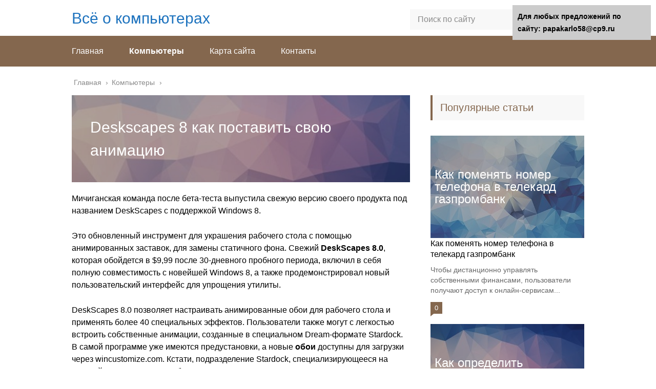

--- FILE ---
content_type: text/html;charset=UTF-8
request_url: https://papakarlo58.ru/deskscapes-8-kak-postavit-svoju-animaciju/
body_size: 34211
content:
<!DOCTYPE html>
<html lang="ru">
<head>
	
	
	<meta charset="utf-8">
	<meta name="viewport" content="width=device-width, initial-scale=1.0">
	
	<link href="https://papakarlo58.ru/wp-content/themes/infiniti/style.css" rel="stylesheet">
	<!--[if lt IE 9]><script src="https://html5shiv.googlecode.com/svn/trunk/html5.js"></script><![endif]-->
	<!--[if lte IE 9]><script src="https://cdn.jsdelivr.net/placeholders/3.0.2/placeholders.min.js"></script><![endif]-->
	<!--[if gte IE 9]><style type="text/css">.gradient{filter: none;}</style><![endif]-->
	
	<!-- This site is optimized with the Yoast SEO plugin v14.5 - https://yoast.com/wordpress/plugins/seo/ -->
	<title>Deskscapes 8 как поставить свою анимацию</title>
	<meta name="robots" content="index, follow" />
	<meta name="googlebot" content="index, follow, max-snippet:-1, max-image-preview:large, max-video-preview:-1" />
	<meta name="bingbot" content="index, follow, max-snippet:-1, max-image-preview:large, max-video-preview:-1" />
	<link rel="canonical" href="https://papakarlo58.ru/deskscapes-8-kak-postavit-svoju-animaciju/" />
	<meta property="og:locale" content="ru_RU" />
	<meta property="og:type" content="article" />
	<meta property="og:title" content="Deskscapes 8 как поставить свою анимацию" />
	<meta property="og:description" content="Мичиганская команда после бета-теста выпустила свежую версию своего продукта под названием DeskScapes с поддержкой Windows 8. Это обновленный инструмент для украшения рабочего стола с помощью анимированных заставок, для замены статичного фона. Свежий DeskScapes 8.0, которая обойдется в $9,99 после 30-дневного пробного периода, включил в себя ​​полную совместимость с новейшей Windows 8, а также продемонстрировал новый" />
	<meta property="og:url" content="https://papakarlo58.ru/deskscapes-8-kak-postavit-svoju-animaciju/" />
	<meta property="og:site_name" content="Всё о компьютерах" />
	<meta property="article:published_time" content="2020-05-04T23:54:26+00:00" />
	<meta property="og:image" content="https://farm9.staticflickr.com/8508/8515766125_e776920516_o.jpg" />
	<meta name="twitter:card" content="summary_large_image" />
	<!-- / Yoast SEO plugin. -->


<link rel='stylesheet' id='contact-form-7-css'  href='https://papakarlo58.ru/wp-content/plugins/contact-form-7/includes/css/styles.css' type='text/css' media='all' />
<link rel='stylesheet' id='wp-pagenavi-css'  href='https://papakarlo58.ru/wp-content/plugins/wp-pagenavi/pagenavi-css.css' type='text/css' media='all' />
<link rel='stylesheet' id='yarppRelatedCss-css'  href='https://papakarlo58.ru/wp-content/plugins/yet-another-related-posts-plugin/style/related.css' type='text/css' media='all' />

<style>.pseudo-flat-cm-link{color:#008acf;cursor:pointer}.pseudo-flat-cm-link:hover{text-decoration:none}</style><script type="text/javascript">
var flat_pm_arr = [];
</script>
<link rel="alternate" type="application/rss+xml" title="Всё о компьютерах Feed" href="https://papakarlo58.ru/feed/" /><link rel="icon" href="https://papakarlo58.ru/wp-content/uploads/2020/06/cropped-mail-32x32.png" sizes="32x32" />
<link rel="icon" href="https://papakarlo58.ru/wp-content/uploads/2020/06/cropped-mail-192x192.png" sizes="192x192" />
<link rel="apple-touch-icon" href="https://papakarlo58.ru/wp-content/uploads/2020/06/cropped-mail-180x180.png" />
<meta name="msapplication-TileImage" content="https://papakarlo58.ru/wp-content/uploads/2020/06/cropped-mail-270x270.png" />

	<link rel="icon" href="/favicon.ico" type="image/x-icon">

			<script src="https://papakarlo58.ru/wp-content/themes/infiniti/js/scripts.js"></script>

	<!-- Лайкли Ильи Бирмана -->
			<script src="https://papakarlo58.ru/wp-content/themes/infiniti/likely/likely.js"></script>
		<link rel="stylesheet" href="https://papakarlo58.ru/wp-content/themes/infiniti/likely/likely.css">
	<style>/*1*/.main-menu, .sidebar-menu > ul > li:hover > a, .sidebar-menu > ul > li:hover > span, .sidebar-menu > ul > li > span, .sidebar-menu > ul li.active > a, .slider .bx-pager-item .active, .slider .bx-pager-item a:hover, .slider-posts-wrap .bx-pager-item .active, .slider-posts-wrap .bx-pager-item a:hover, .footer-bottom, .single ul li:before, .single ol li ul li:after, .single ol li:before, .add-menu > ul > li > a:hover, .add-menu > ul > li > span:hover, .main-menu__list > li > ul > li > a:hover, .main-menu__list > li > ul > li > span:hover, .cat-children__item a:hover, .related__item-img .related__item-cat > a:hover, .main-menu__list > li > ul > li > span, .main-menu__list > li > ul > li.current-post-parent > a, .add-menu > ul > li.current-post-parent > a, .add-menu > ul > li > span, .sidebar-menu > ul > .current-post-parent > a, .sidebar-menu > ul > li .menu-arrow:before, .sidebar-menu > ul > li .menu-arrow:after, .commentlist .comment .reply a:hover{background: #84674e;}.title, .single #toc_container .toc_title{color: #84674e;border-left: 4px solid #84674e;}.description{border-top: 4px solid #84674e;}.description__title, .single .wp-caption-text, .more, a:hover{color: #84674e;}.commentlist .comment, .add-menu > ul > li > a, .add-menu > ul > li > span, .main-menu__list > li > ul > li > a, .main-menu__list > li > ul > li > span{border-bottom: 1px solid #84674e;}.more span{border-bottom: 1px dashed #84674e;}.slider-posts-wrap .bx-prev:hover, .slider-posts-wrap .bx-next:hover{background-color: #84674e;border: 1px solid #84674e;}#up{border-bottom-color: #84674e;}#up:before, .commentlist .comment .reply a{border: 1px solid #84674e;}.respond-form .respond-form__button{background-color: #84674e;}@media screen and (max-width: 1023px){.main-box{border-top: 50px solid #84674e;}
		.m-nav{background: #84674e;}.main-menu__list > li > ul > li > span{background: none;}.add-menu > ul > li > a, .add-menu > ul > li > span, .main-menu__list > li > ul > li > a, .main-menu__list > li > ul > li > span{border-bottom: 0;}.sidebar-menu > ul > li .menu-arrow:before, .sidebar-menu > ul > li .menu-arrow:after{background: #85ece7;}}/*2*/.add-menu__toggle{background: #84674e url(https://papakarlo58.ru/wp-content/themes/infiniti/images/add-ico.png) center no-repeat;}.add-menu > ul > li > a, .related__item-img .related__item-cat > a, .main-menu__list > li > ul > li > a{background: #84674e;}#up:hover{border-bottom-color: #84674e;}#up:hover:before{border: 1px solid #84674e;}a, .sidebar-menu > ul > li > ul > li > span, .sidebar-menu > ul > li > ul > li > a:hover, .sidebar-menu > ul > li > ul > li > span:hover, .sidebar-menu > ul > li > ul > li.current-post-parent > a, .footer-nav ul li a:hover{color: #84674e;}.respond-form .respond-form__button:hover{background-color: #84674e;}@media screen and (max-width: 1023px){.sidebar-menu > ul > li > a, .main-menu__list li > span, .main-menu__list li > a:hover, .main-menu__list li > span:hover, .main-menu__list li > ul, .main-menu__list > li.current-post-parent > a, .sidebar-menu > ul > li > span, .sidebar-menu > ul > .current-post-parent > a{background: #84674e;}.main-menu__list > li > ul > li > a:hover, .main-menu__list > li > ul > li > span:hover, .main-menu__list > li > ul > li.current-post-parent > a{background: none;}}/*3*/.post-info__cat a, .post-info__comment{background: #84674e;}.post-info__comment:after{border-color: rgba(0, 0, 0, 0) #84674e rgba(0, 0, 0, 0) rgba(0, 0, 0, 0);}/*<1023*/@media screen and (max-width: 1023px){.add-menu > ul > li > a, .sidebar-menu > ul > li > a{background-color: #84674e;}.add-menu > ul > li > span, .add-menu > ul > li.current-post-parent > a, .sidebar-menu > ul > li > ul{background-color: #84674e;}}.single a, .commentlist .comment .reply a, .sidebar a{color: ;}.single a:hover, .commentlist .comment .reply a:hover, .sidebar a:hover{color: ;}.post-info .post-info__cat a:hover{background: ;}.posts__item .posts__item-title a:hover, .section-posts__item-title a:hover, .related .related__item a:hover{color: ; border-bottom: 1px solid ;}</style>

	


</head><body>
	
	<div id="main">
		<div class="wrapper">
			<header class="header">
									<a href="https://papakarlo58.ru">
						<span class="logo">

				Всё о компьютерах					</span>
						<!--  -->
					</a>
									<div class="m-nav">
						<!--noindex-->
	<div class="search-form">
	    <form method="get" action="https://papakarlo58.ru/">
	        <input type="text" value="" name="s" placeholder="Поиск по сайту" class="search-form__field">
	        <input type="submit" value="" class="search-form__button">
	    </form>
	</div>
	<!--/noindex-->
							<nav class="main-menu">
					    	<div class="wrapper main-menu__inner" data-menu-anchor="0">
					    		<ul class="main-menu__list"><li id="menu-item-1000018" class="menu-item menu-item-type-custom menu-item-object-custom menu-item-1000018"><a href="/">Главная</a></li>
<li id="menu-item-1000019" class="menu-item menu-item-type-taxonomy menu-item-object-category current-post-ancestor current-menu-parent current-post-parent menu-item-1000019"><a href="https://papakarlo58.ru/category/kompjutery/">Компьютеры</a></li>
<li id="menu-item-10" class="menu-item menu-item-type-custom menu-item-object-custom menu-item-10"><a href="/sitemap.html">Карта сайта</a></li>
<li id="menu-item-13" class="menu-item menu-item-type-post_type menu-item-object-page menu-item-13"><a href="https://papakarlo58.ru/kontakty/">Контакты</a></li>
</ul>					    	</div>
						</nav>
										</div>
			</header>
			<div class="main-box">
				<div class="breadcrumbs" itemscope itemtype="https://schema.org/BreadcrumbList"><span itemprop="itemListElement" itemscope itemtype="https://schema.org/ListItem"><a class="breadcrumbs__link" href="https://papakarlo58.ru/" itemprop="item"><span itemprop="name">Главная</span></a><meta itemprop="position" content="1" /></span><span class="breadcrumbs__separator"> › </span><span itemprop="itemListElement" itemscope itemtype="https://schema.org/ListItem"><a class="breadcrumbs__link" href="https://papakarlo58.ru/category/kompjutery/" itemprop="item"><span itemprop="name">Компьютеры</span></a><meta itemprop="position" content="2" /></span></div><!-- .breadcrumbs --><div class="content-wrapper">
	<main class="content">
								    		<div class="article-wrap" itemscope itemtype="https://schema.org/Article">
						<article class="single">
									<div class="generated_img generated_img_single" style="background-image: url('/wp-content/post-images/5-big.jpg')">
			<h1>Deskscapes 8 как поставить свою анимацию</h1>
		</div>
															<div itemprop="articleBody">
								<div class="flat_pm_start"></div>
<p>Мичиганская команда после бета-теста выпустила свежую версию своего продукта под названием DeskScapes с поддержкой Windows 8. </p>
<p>Это обновленный инструмент для украшения рабочего стола с помощью анимированных заставок, для замены статичного фона. Свежий <b>DeskScapes 8.0</b>, которая обойдется в $9,99 после 30-дневного пробного периода, включил в себя ​​полную совместимость с новейшей Windows 8, а также продемонстрировал новый пользовательский интерфейс для упрощения утилиты.</p>
<p style="clear: both"> </p>
<p>DeskScapes 8.0 позволяет настраивать анимированные обои для рабочего стола и применять более 40 специальных эффектов. Пользователи также могут с легкостью встроить собственные анимации, созданные в специальном Dream-формате Stardock. В самой программе уже имеются предустановки, а новые <b>обои</b> доступны для загрузки через wincustomize.com. Кстати, подразделение Stardock, специализирующееся на настройке и украшениях рабочего стола, отмечает свое 20-летие.</p>
<p style="clear: both"> <br /><i>Кликните для увеличения</i> </p>
<p>DeskScapes невероятно прост в использовании. Достаточно на самом рабочем столе щелкнуть правой кнопкой мыши и выбрать конфигурацию DeskScapes. Здесь программа предложит <b>три этапа</b> создания анимации. Во-первых, это выбор целевого изображения &#8212; семь анимированных примеров можно найти в программе, или загрузить собственные из какой-либо папки. Там же приведена ссылка на wincustomize.com, где есть возможность загрузить десятки сторонних анимаций.</p>
<p>Далее увидим небольшое превью, описание и три или четыре вкладки. Постепенно изучаем эффекты из 40 представленных, которые содержат в себе целый набор фильтров. Конечно, DeskScapes 8 предоставит все инструменты для оценки созданной анимации. Также можно <b>объединить</b> до четырех специальных эффектов в течение одного момента &#8212; необходимо для этого выбрать кнопку комбинирования. В конечном результате, программа предложит поставить созданное искусство на рабочий стол или заставку.</p>
<p style="clear: both"> <br /><i>Кликните для увеличения</i> </p>
<p>Stardock DeskScapes 8 поставляется в комплекте с Stardock <b>DreamMaker</b>, для создания собственных рабочих столов в Dream-формате. Как раз он и выполняет все операции по созданию анимаций.</p>
<p>DeskScapes 8,0 можно загрузить совершенно бесплатно, 30-дневную пробную версию. Далее покупка обойдется в $9,99. Это также откроет неограниченный доступ к упомянутому порталу с анимированными обоями. Программа функционирует на Windows 7 или 8, поддерживает обои на нескольких мониторах.</p>
<h3>Важное</h3>
<p>Обзор ActionDash: статистика использования Android в красках, но без смысла</p>
<p style="clear: both"></p>
<p>Как отправлять несжатые изображения через WhatsApp</p>
<p>Мичиганская команда после бета-теста выпустила свежую версию своего продукта под названием DeskScapes с поддержкой Windows 8. </p>
<p>Это обновленный инструмент для украшения рабочего стола с помощью анимированных заставок, для замены статичного фона. Свежий <b>DeskScapes 8.0</b>, которая обойдется в $9,99 после 30-дневного пробного периода, включил в себя ​​полную совместимость с новейшей Windows 8, а также продемонстрировал новый пользовательский интерфейс для упрощения утилиты.</p>
<p style="clear: both"> </p>
<p>DeskScapes 8.0 позволяет настраивать анимированные обои для рабочего стола и применять более 40 специальных эффектов. Пользователи также могут с легкостью встроить собственные анимации, созданные в специальном Dream-формате Stardock. В самой программе уже имеются предустановки, а новые <b>обои</b> доступны для загрузки через wincustomize.com. Кстати, подразделение Stardock, специализирующееся на настройке и украшениях рабочего стола, отмечает свое 20-летие.</p>
<p style="clear: both"> <br /><i>Кликните для увеличения</i> </p>
<p>DeskScapes невероятно прост в использовании. Достаточно на самом рабочем столе щелкнуть правой кнопкой мыши и выбрать конфигурацию DeskScapes. Здесь программа предложит <b>три этапа</b> создания анимации. Во-первых, это выбор целевого изображения &#8212; семь анимированных примеров можно найти в программе, или загрузить собственные из какой-либо папки. Там же приведена ссылка на wincustomize.com, где есть возможность загрузить десятки сторонних анимаций.</p>
<p>Далее увидим небольшое превью, описание и три или четыре вкладки. Постепенно изучаем эффекты из 40 представленных, которые содержат в себе целый набор фильтров. Конечно, DeskScapes 8 предоставит все инструменты для оценки созданной анимации. Также можно <b>объединить</b> до четырех специальных эффектов в течение одного момента &#8212; необходимо для этого выбрать кнопку комбинирования. В конечном результате, программа предложит поставить созданное искусство на рабочий стол или заставку.</p>
<div style="clear:both; margin-top:0em; margin-bottom:1em;"><a href="https://papakarlo58.ru/msi-n1996-kakoj-soket/" target="_blank" class="uaf50d851852d5fea5d3232e483dbdba1"><!-- INLINE RELATED POSTS 1/3 //--><style> .uaf50d851852d5fea5d3232e483dbdba1 { padding:0px; margin: 0; padding-top:1em!important; padding-bottom:1em!important; width:100%; display: block; font-weight:bold; background-color:#eaeaea; border:0!important; border-left:4px solid #16A085!important; text-decoration:none; } .uaf50d851852d5fea5d3232e483dbdba1:active, .uaf50d851852d5fea5d3232e483dbdba1:hover { opacity: 1; transition: opacity 250ms; webkit-transition: opacity 250ms; text-decoration:none; } .uaf50d851852d5fea5d3232e483dbdba1 { transition: background-color 250ms; webkit-transition: background-color 250ms; opacity: 1; transition: opacity 250ms; webkit-transition: opacity 250ms; } .uaf50d851852d5fea5d3232e483dbdba1 .ctaText { font-weight:bold; color:#000000; text-decoration:none; font-size: 16px; } .uaf50d851852d5fea5d3232e483dbdba1 .postTitle { color:#16A085; text-decoration: underline!important; font-size: 16px; } .uaf50d851852d5fea5d3232e483dbdba1:hover .postTitle { text-decoration: underline!important; } </style><div style="padding-left:1em; padding-right:1em;"><span class="ctaText">Читайте также:</span>  <span class="postTitle">Msi n1996 какой сокет</span></div></a></div><p style="clear: both"> <br /><i>Кликните для увеличения</i> </p>
<p>Stardock DeskScapes 8 поставляется в комплекте с Stardock <b>DreamMaker</b>, для создания собственных рабочих столов в Dream-формате. Как раз он и выполняет все операции по созданию анимаций.</p>
<p>DeskScapes 8,0 можно загрузить совершенно бесплатно, 30-дневную пробную версию. Далее покупка обойдется в $9,99. Это также откроет неограниченный доступ к упомянутому порталу с анимированными обоями. Программа функционирует на Windows 7 или 8, поддерживает обои на нескольких мониторах.</p>
<h3>Важное</h3>
<p>Обзор ActionDash: статистика использования Android в красках, но без смысла</p>
<p style="clear: both"></p>
<p>Как отправлять несжатые изображения через WhatsApp</p>
<p style="clear: both"></p>
<p>Многим пользователям компьютеров хочется сделать свой "Рабочий стол" более привлекательным. Если обычные фоновые изображения надоели, можно установить живые (анимированные) обои. Рассмотрим их виды и способы установки.</p>
<h2>Что такое живые и анимированные обои</h2>
<p>Различают живые, анимированные и видеообои.</p>
<p>Живые обои представляют собой движущееся изображение на "Рабочем столе". Устанавливаются такие обои на Windows 10 с помощью различных сторонних программ. Живые обои и видеообои создают из полноценных зацикленных видеофайлов, включающих, как правило, кадры из реальной жизни. <strong>Такие обои выглядят впечатляюще, но отбирают много системных ресурсов, т.к. устанавливаются в качестве фона на "Рабочий стол".</strong></p>
<p>Анимированные обои — объединение нескольких обычных изображений для создания движения в одном файле в формате gif. Анимированными могут быть как изображения на "Рабочем столе", так и заставки, которые появляются после определённого времени бездействия на компьютере. Такие обои создаются с помощью компьютерной графики.</p>
<blockquote>
<p>Живые обои потребляют 7–9% мощи процессора. Для новых компьютеров, в которых установлен мощный процессор, видеокарта, планка ОЗУ от 4 Гб памяти, этот показатель ничего не значит. А вот работу старых ПК и слабых ноутбуков живые обои могут замедлить. Поэтому устанавливать такие обои на рабочий стол не рекомендуется.</p>
</blockquote>
<p> <strong>Vadim Grehov</strong></p>
<p><strong>https://softikbox.com/kak-skachat-i-ustanovit-zhivyie-oboi-dlya-rabochego-stola-windows-10–15947.html</strong> </p>
<h2>Как их установить на Windows 10</h2>
<p>С помощью встроенных средств Windows 10 живые обои на "Рабочий стол" поставить нельзя. Для этих целей используют сторонний софт. Для "десятки" подойдут такие программы, как Deskscapes 8, Video Wallpaper, Wallpaper Engine, Animated Wallpaper Maker и VLC.</p>
<h3>DeskScapes 8</h3>
<p>Эта утилита от разработчика Stardock. Она платная, но в самом начале предлагается 30 бесплатных дней. Если вам понравится программа, подписку можно приобрести либо за 7$, либо за 50$. Рассмотрим, как установить и активировать бесплатную версию:</p>
<p style="clear: both">
<ol>
<li>Перейдите на официальный ресурс разработчиков программы DeskScapes 8.</li>
<li>Внизу страницы найдите синюю кнопку Try it Free!.  Кликните по синей кнопке Try it Free!, чтобы загрузить бесплатную версию приложения</li>
<li>Начнётся загрузка установочного файла.</li>
<li>Откройте скачанный инсталлятор.  Откройте инсталлятор</li>
<li>Кликните по "Да", чтобы разрешить этому приложению вносить изменения на устройстве.</li>
<li>Поставьте отметку рядом с I agree to the terms of this license agreement. Щёлкните по Next.  Отметьте пункт I agree to the terms of this license agreement</li>
<li>В следующем окне снимите галочку Yes, also install Fences 3, если не хотите скачивать дополнительную утилиту от разработчика. Нажмите на Next.  Снимите отметку с Yes, also install Fences 3, чтобы не загружать дополнительное ПО</li>
<li>Выберите папку, в которую будут установлены все элементы программы. Кликните по Next.  Выберите папку для установки программы</li>
<li>Запустится установка программы.  Подождите, пока завершится установка программы</li>
<li>В открывшемся окне нажмите на Start 30 Day Trial, чтобы пользоваться бесплатной версией утилиты в течение 30 дней.  Кликните по Start 30 Day Trial</li>
<li>Введите адрес вашей действующей электронной почты. Кликните по Continue.  Напишите адрес своей действующей электронной почты, к которой у вас есть доступ</li>
<li>Программа сообщит, что отправила вам ссылку для активации пробной версии.  Вам отправили письмо на электронную почту для активации бесплатной версии программы</li>
<li>Зайдите в свой электронный ящик и найдите это письмо. Нажмите на зелёную кнопку Activate 30-Day Trial.  Нажмите на Activate 30-Day Trial</li>
<li>Вы перейдёте на страницу, где вам скажут, что вы успешно активировали бесплатную версию.  Сайт сообщит вам, что пробная версия успешно активирована</li>
<li>В самой программе активация тоже сработает. Нажмите на Finish в окне программы.  Нажмите на Finish</li>
<li>Выберите понравившиеся вам обои левой кнопкой мыши и нажмите на кнопку Apply to my Desktop в правом нижнем углу.  Выберите анимационные обои и нажмите на Apply to my Desktop</li>
<li>Вы можете не только добавить анимированные обои на "Рабочий стол", но и установить их как заставку для экрана блокировки. Для этого нужно нажать на стрелку справа от Apply to my Desktop и выбрать Apply as my screensaver.  Кликните по Apply as my screensaver</li>
<li>В каждом виде анимированных обоев есть свои настройки. Например, для Desktop Earth это скорость вращения Земли.  Выберите скорость вращения Земли</li>
<li>Выберите также эффект для обоев в разделе Effects.  По желанию можно выбрать эффект для кажого вида анимации</li>
</ol>
<div style="clear:both; margin-top:0em; margin-bottom:1em;"><a href="https://papakarlo58.ru/vkljuchenie-plansheta-pri-podache-pitanija/" target="_blank" class="u5b61e9649db7dec0672465cf1b221828"><!-- INLINE RELATED POSTS 2/3 //--><style> .u5b61e9649db7dec0672465cf1b221828 { padding:0px; margin: 0; padding-top:1em!important; padding-bottom:1em!important; width:100%; display: block; font-weight:bold; background-color:#eaeaea; border:0!important; border-left:4px solid #16A085!important; text-decoration:none; } .u5b61e9649db7dec0672465cf1b221828:active, .u5b61e9649db7dec0672465cf1b221828:hover { opacity: 1; transition: opacity 250ms; webkit-transition: opacity 250ms; text-decoration:none; } .u5b61e9649db7dec0672465cf1b221828 { transition: background-color 250ms; webkit-transition: background-color 250ms; opacity: 1; transition: opacity 250ms; webkit-transition: opacity 250ms; } .u5b61e9649db7dec0672465cf1b221828 .ctaText { font-weight:bold; color:#000000; text-decoration:none; font-size: 16px; } .u5b61e9649db7dec0672465cf1b221828 .postTitle { color:#16A085; text-decoration: underline!important; font-size: 16px; } .u5b61e9649db7dec0672465cf1b221828:hover .postTitle { text-decoration: underline!important; } </style><div style="padding-left:1em; padding-right:1em;"><span class="ctaText">Читайте также:</span>  <span class="postTitle">Включение планшета при подаче питания</span></div></a></div><h4>Видео: как установить живые обои с помощью DeskScapes 8</h4>
<h3>Video Wallpaper</h3>
<p>Video Wallpaper разработана компанией Push Entertainment. Эту программу можно установить на компьютер с любой версией Windows. Она предлагает не просто живые обои, а целые видеообои со звуком. В окне утилиты можно управлять изображениями (включать, ставить на паузу, останавливать, менять), как видеозаписями в проигрывателе. Вы также можете изменять расширение обоев. Программа платная, но пробный период бесплатный.</p>
<p>Чтобы установить утилиту:</p>
<p style="clear: both">
<ol>
<li>Откройте официальный сайт для загрузки Video Wallpaper.</li>
<li>Перейдите в конец страницы и нажмите на зелёную кнопку Download Video Wallpaper.  Нажмите на Download Video Wallpaper</li>
<li>Снова нажмите на Download Now на открывшейся странице.  Кликните по Download Now</li>
<li>Запустите скачанный инсталлятор. Отметьте строку I accept the agreement. Нажмите на Next.  Поставьте отметку рядом с I accept the agreement</li>
<li>Начнётся установка. Подождите, пока она закончится.  Подождите, пока программа Video Wallpaper полностью установится</li>
<li>Кликните по Finish — запустится утилита.</li>
<li>Её интерфейс похож на проигрыватель аудио и видео. Чтобы поменять обои, достаточно нажать на стрелку вперёд на нижней панели. Здесь также есть кнопки для паузы и остановки заставки.  Интерфейс Video Wallpaper напоминает обычный видеопроигрыватель</li>
<li>Сначала доступно только три вида видеообоев. Чтобы добавить другие, кликните по кнопке с тремя точками, расположенной внизу окна. Откроется вкладка в браузере. На этой странице будет множество обоев на различные тематики (природа, абстракция, космос и т. д.). Выберите понравившиеся вам обои и просто щёлкните по ним левой кнопкой мыши. Они скачаются в папку для загрузок, которая установлена по умолчанию в этом браузере.  Скачайте видеообои для Video Wallpaper со специального сайта</li>
<li>В окне Video Wallpaper кликните по кнопке с плюсом в правом нижнем углу. С помощью "Проводника Windows" найдите папку, в которую были загружены файлы, выберите их и нажмите на Add to playlist. В Video Wallpaper появятся скачанные обои.  Кликните по Add to playlist</li>
<li>Чтобы установить ту или иную заставку, просто кликните по ней левой кнопкой мыши.</li>
<li>Чтобы обои не менялись, кликните по кнопке c часами и выберите Never.  Выберите Never, чтобы обои не проигрывались одни за другими</li>
<li>Вы можете настроить программу так, чтобы она открывалась и запускала видеообои сразу при запуске Windows. Для этого перейдите в раздел Settings и установите галочку слева от Launch at Windows Startup.  Настройте включение обоев Video Wallpaper с запуском Windows</li>
</ol>
<div style="clear:both; margin-top:0em; margin-bottom:1em;"><a href="https://papakarlo58.ru/kak-pisat-indeks-v-vorde/" target="_blank" class="u831bfdeb8c132bb17f0a60ed82c81125"><!-- INLINE RELATED POSTS 3/3 //--><style> .u831bfdeb8c132bb17f0a60ed82c81125 { padding:0px; margin: 0; padding-top:1em!important; padding-bottom:1em!important; width:100%; display: block; font-weight:bold; background-color:#eaeaea; border:0!important; border-left:4px solid #16A085!important; text-decoration:none; } .u831bfdeb8c132bb17f0a60ed82c81125:active, .u831bfdeb8c132bb17f0a60ed82c81125:hover { opacity: 1; transition: opacity 250ms; webkit-transition: opacity 250ms; text-decoration:none; } .u831bfdeb8c132bb17f0a60ed82c81125 { transition: background-color 250ms; webkit-transition: background-color 250ms; opacity: 1; transition: opacity 250ms; webkit-transition: opacity 250ms; } .u831bfdeb8c132bb17f0a60ed82c81125 .ctaText { font-weight:bold; color:#000000; text-decoration:none; font-size: 16px; } .u831bfdeb8c132bb17f0a60ed82c81125 .postTitle { color:#16A085; text-decoration: underline!important; font-size: 16px; } .u831bfdeb8c132bb17f0a60ed82c81125:hover .postTitle { text-decoration: underline!important; } </style><div style="padding-left:1em; padding-right:1em;"><span class="ctaText">Читайте также:</span>  <span class="postTitle">Как писать индекс в ворде</span></div></a></div><h4>Видео: как установить живые обои с помощью Video Wallpaper</h4>
<h3>Wallpaper Engine</h3>
<p>Ещё одно приложение для быстрой установки живых обоев на "Рабочий стол" в Windows 10. Скачать его можно бесплатно с официального сайта. Wallpaper Engine расходует меньше ресурсов компьютера, чем остальные утилиты. В качестве обоев выступают абстрактные 3D-изображения. Они могут не понравиться людям, которые любят реалистичные заставки. Тем не менее рассмотрим, как установить живые обои с помощью этой программы:</p>
<p style="clear: both">
<ol>
<li>Откройте в любом браузере официальный сайт программы. Прокрутите вкладку вниз и кликните по кнопке Download, чтобы началось скачивание необходимых файлов.  Кликните по Download</li>
<li>Запустите загруженный архив и откройте двойным щелчком мыши инсталлятор intsaller.exe (первый файл поле всех папок).  Запустите файл installer.exe в архиве</li>
<li>Начнётся установка приложения.  Подождите, пока установится приложение Wallpaper Engine</li>
<li>После этого нужно предварительно настроить программу. Выберите язык на первой странице и нажмите на "Поехали".  Выберите язык интерфейса и кликните по "Поехали"</li>
<li>Выберите качество будущих обоев. Кликните по "Далее".  Выберите качество будущих живых обоев</li>
<li>На следующей странице настроек можно по желанию включить автозапуск и регулировку цвета окон.  На этой странице вы можете включить автозапуск программы с открытием Windows и регулировку цвета окон</li>
<li>Кликните по "Всё готово".  Кликните по "Всё готово"</li>
<li>Откройте трей (иконка в виде стрелки вниз в правом нижнем углу экрана). Выберите "Сменить обои".  Откройте программу через трей Windows</li>
<li>В открывшемся окне кликните левой кнопкой мыши по обоям, которые вам понравились.  Выберите обои из списка доступных</li>
<li>Они тут же установятся на ваш "Рабочий стол".  Выбранные обои сразу установятся на ваш "Рабочий стол"</li>
<li>В правой части экрана можно изменять скорость воспроизведения живых обоев и другие параметры в меню "Свойства".</li>
<li>Вы можете скачать новые обои в разделе "Мастерская" этой утилиты, если вам станет мало тех заставок, которые уже представлены.</li>
<li>Чтобы получить больше живых обоев, кликните по кнопке "Магазин". Откроется сайт, на котором вы сможете купить новые обои.  Выберите обои, которые хотели бы приобрести</li>
</ol>
<h4>Видео: обзор программы Wallpaper Engine</h4>
<h3>Animated Wallpaper Maker</h3>
<p>В отличие от предыдущих программ, Animated Wallpaper Maker позволяет не только устанавливать уже имеющиеся анимированные обои на "Рабочий стол", но и создавать анимации самому из любых изображений. Есть как бесплатная, так и платная версия программы. Купить последнюю можно за 35$. Окно утилиты представляет собой редактор, с помощью которого добавляются анимации к обычным картинкам.</p>
<p style="clear: both">   Окно Animated Wallpaper Maker похоже на редактор фотографий</p>
<p>Скачать программу можно с официального сайта. Сначала вы можете использовать бесплатную пробную версию.</p>
<p>VLC — это, по сути, видеоплеер, который можно установить на множество операционных систем. Он воспроизводит различные типы видеофайлов, а также потоковое видео. Однако интересна утилита тем, что позволяет включать любое видео в режиме живых обоев.</p>
<p style="clear: both">   Функция просмотра видео на "Рабочем столе" доступна в VLC</p>
<p>Программой VLC можно пользоваться бесплатно. У неё есть официальный сайт, с которого и рекомендуется загружать установочный файл.</p>
<p>Сторонние утилиты предлагают множество вариантов живых обоев. Каждый пользователь сможет найти заставки на свой вкус в библиотеках этих программ. В Wallpaper Engine обои построены на компьютерной графике, а в DeskScapes и Video Wallpaper — и на реальных кадрах, и компьютерной графике. DeskScapes и Video Wallpaper — платные утилиты, но ими можно бесплатно пользоваться в течение небольшого периода. У Wallpaper Engine есть свой магазин обоев, в котором пользователь может приобрести понравившиеся ему темы.</p>
<div class="flat_pm_end"></div>
<div class='yarpp-related yarpp-related-none'>
<p>No related posts.</p>
</div>
							</div>
						</article>

<!-- 						<div class="post-meta">							<div class="post-share">
								<div class="post-share__title">Поделиться с друзьями:</div>
								<div class="likely">
									<div class="twitter">Твитнуть</div>
									<div class="facebook">Поделиться</div>
									<div class="vkontakte">Поделиться</div>
									<div class="telegram">Отправить</div>
									<div class="odnoklassniki">Класснуть</div>
								</div>
							</div>
						</div> -->

												<meta itemprop="headline" content="Deskscapes 8 как поставить свою анимацию">
						
												<meta itemprop="author" content="admin">

						<meta itemprop="datePublished" content="2020-05-04">
						<meta itemprop="dateModified" content="2020-05-04">
						<a itemprop="url" href="https://papakarlo58.ru/deskscapes-8-kak-postavit-svoju-animaciju/" style="display:none">Deskscapes 8 как поставить свою анимацию</a>
						<a itemprop="mainEntityOfPage" href="https://papakarlo58.ru/deskscapes-8-kak-postavit-svoju-animaciju/" style="display:none">Ссылка на основную публикацию</a>
						
												<div style="display: none;" itemprop="image" itemscope itemtype="https://schema.org/ImageObject">
							
							<meta itemprop="width" content="320">
							<meta itemprop="height" content="200">
						</div>

						
						<div style="display: none;" itemprop="publisher" itemscope itemtype="https://schema.org/Organization">
							<meta itemprop="name" content="Всё о компьютерах">
							<div itemprop="logo" itemscope itemtype="https://schema.org/ImageObject">
								
							</div>
						</div>
					</div><!-- .article-wrap -->
		
					<div class="posts posts_home ajax_pagination">
							<div class="posts__item">
    <div class="posts__item-img">
    			<div class="generated_img generated_img_thumb" style="background-image: url('/wp-content/post-images/1.jpg')">
			<span>Deletefile сбой код 5 как исправить</span>
		</div>
			    <div class="post-info post-info_loop">
	    		    	<div class="post-info__cat">
	    		<a href="https://papakarlo58.ru/category/kompjutery/">Компьютеры</a>
	    	</div>
	    		    </div>
    </div>
    <div class="posts__item-title">
		<a href="https://papakarlo58.ru/deletefile-sboj-kod-5-kak-ispravit/">Deletefile сбой код 5 как исправить</a>
	</div>
	<div class="posts__item-content">
		Иногда при установке программ либо приложений на экране компьютера появляется сообщение, о том, что возникла ошибка 5 Windows 10. Это...	</div>
</div>					</div>
										    		<div class="article-wrap" itemscope itemtype="https://schema.org/Article">
						<article class="single">
									<div class="generated_img generated_img_single" style="background-image: url('/wp-content/post-images/1-big.jpg')">
			<h1>Deskscapes 8 как поставить свою анимацию</h1>
		</div>
															<div itemprop="articleBody">
								<div class="flat_pm_start"></div>
<p>Мичиганская команда после бета-теста выпустила свежую версию своего продукта под названием DeskScapes с поддержкой Windows 8. </p>
<p>Это обновленный инструмент для украшения рабочего стола с помощью анимированных заставок, для замены статичного фона. Свежий <b>DeskScapes 8.0</b>, которая обойдется в $9,99 после 30-дневного пробного периода, включил в себя ​​полную совместимость с новейшей Windows 8, а также продемонстрировал новый пользовательский интерфейс для упрощения утилиты.</p>
<p style="clear: both"> </p>
<p>DeskScapes 8.0 позволяет настраивать анимированные обои для рабочего стола и применять более 40 специальных эффектов. Пользователи также могут с легкостью встроить собственные анимации, созданные в специальном Dream-формате Stardock. В самой программе уже имеются предустановки, а новые <b>обои</b> доступны для загрузки через wincustomize.com. Кстати, подразделение Stardock, специализирующееся на настройке и украшениях рабочего стола, отмечает свое 20-летие.</p>
<p style="clear: both"> <br /><i>Кликните для увеличения</i> </p>
<p>DeskScapes невероятно прост в использовании. Достаточно на самом рабочем столе щелкнуть правой кнопкой мыши и выбрать конфигурацию DeskScapes. Здесь программа предложит <b>три этапа</b> создания анимации. Во-первых, это выбор целевого изображения &#8212; семь анимированных примеров можно найти в программе, или загрузить собственные из какой-либо папки. Там же приведена ссылка на wincustomize.com, где есть возможность загрузить десятки сторонних анимаций.</p>
<p>Далее увидим небольшое превью, описание и три или четыре вкладки. Постепенно изучаем эффекты из 40 представленных, которые содержат в себе целый набор фильтров. Конечно, DeskScapes 8 предоставит все инструменты для оценки созданной анимации. Также можно <b>объединить</b> до четырех специальных эффектов в течение одного момента &#8212; необходимо для этого выбрать кнопку комбинирования. В конечном результате, программа предложит поставить созданное искусство на рабочий стол или заставку.</p>
<p style="clear: both"> <br /><i>Кликните для увеличения</i> </p>
<p>Stardock DeskScapes 8 поставляется в комплекте с Stardock <b>DreamMaker</b>, для создания собственных рабочих столов в Dream-формате. Как раз он и выполняет все операции по созданию анимаций.</p>
<p>DeskScapes 8,0 можно загрузить совершенно бесплатно, 30-дневную пробную версию. Далее покупка обойдется в $9,99. Это также откроет неограниченный доступ к упомянутому порталу с анимированными обоями. Программа функционирует на Windows 7 или 8, поддерживает обои на нескольких мониторах.</p>
<h3>Важное</h3>
<p>Обзор ActionDash: статистика использования Android в красках, но без смысла</p>
<p style="clear: both"></p>
<p>Как отправлять несжатые изображения через WhatsApp</p>
<p>Мичиганская команда после бета-теста выпустила свежую версию своего продукта под названием DeskScapes с поддержкой Windows 8. </p>
<p>Это обновленный инструмент для украшения рабочего стола с помощью анимированных заставок, для замены статичного фона. Свежий <b>DeskScapes 8.0</b>, которая обойдется в $9,99 после 30-дневного пробного периода, включил в себя ​​полную совместимость с новейшей Windows 8, а также продемонстрировал новый пользовательский интерфейс для упрощения утилиты.</p>
<p style="clear: both"> </p>
<p>DeskScapes 8.0 позволяет настраивать анимированные обои для рабочего стола и применять более 40 специальных эффектов. Пользователи также могут с легкостью встроить собственные анимации, созданные в специальном Dream-формате Stardock. В самой программе уже имеются предустановки, а новые <b>обои</b> доступны для загрузки через wincustomize.com. Кстати, подразделение Stardock, специализирующееся на настройке и украшениях рабочего стола, отмечает свое 20-летие.</p>
<p style="clear: both"> <br /><i>Кликните для увеличения</i> </p>
<p>DeskScapes невероятно прост в использовании. Достаточно на самом рабочем столе щелкнуть правой кнопкой мыши и выбрать конфигурацию DeskScapes. Здесь программа предложит <b>три этапа</b> создания анимации. Во-первых, это выбор целевого изображения &#8212; семь анимированных примеров можно найти в программе, или загрузить собственные из какой-либо папки. Там же приведена ссылка на wincustomize.com, где есть возможность загрузить десятки сторонних анимаций.</p>
<p>Далее увидим небольшое превью, описание и три или четыре вкладки. Постепенно изучаем эффекты из 40 представленных, которые содержат в себе целый набор фильтров. Конечно, DeskScapes 8 предоставит все инструменты для оценки созданной анимации. Также можно <b>объединить</b> до четырех специальных эффектов в течение одного момента &#8212; необходимо для этого выбрать кнопку комбинирования. В конечном результате, программа предложит поставить созданное искусство на рабочий стол или заставку.</p>
<div style="clear:both; margin-top:0em; margin-bottom:1em;"><a href="https://papakarlo58.ru/informacionnyj-bank-zanjat-idet-obnovlenie/" target="_blank" class="u97021940498f23200ea6740ee0d68d7d"><!-- INLINE RELATED POSTS 1/3 //--><style> .u97021940498f23200ea6740ee0d68d7d { padding:0px; margin: 0; padding-top:1em!important; padding-bottom:1em!important; width:100%; display: block; font-weight:bold; background-color:#eaeaea; border:0!important; border-left:4px solid #16A085!important; text-decoration:none; } .u97021940498f23200ea6740ee0d68d7d:active, .u97021940498f23200ea6740ee0d68d7d:hover { opacity: 1; transition: opacity 250ms; webkit-transition: opacity 250ms; text-decoration:none; } .u97021940498f23200ea6740ee0d68d7d { transition: background-color 250ms; webkit-transition: background-color 250ms; opacity: 1; transition: opacity 250ms; webkit-transition: opacity 250ms; } .u97021940498f23200ea6740ee0d68d7d .ctaText { font-weight:bold; color:#000000; text-decoration:none; font-size: 16px; } .u97021940498f23200ea6740ee0d68d7d .postTitle { color:#16A085; text-decoration: underline!important; font-size: 16px; } .u97021940498f23200ea6740ee0d68d7d:hover .postTitle { text-decoration: underline!important; } </style><div style="padding-left:1em; padding-right:1em;"><span class="ctaText">Читайте также:</span>  <span class="postTitle">Информационный банк занят идет обновление</span></div></a></div><p style="clear: both"> <br /><i>Кликните для увеличения</i> </p>
<p>Stardock DeskScapes 8 поставляется в комплекте с Stardock <b>DreamMaker</b>, для создания собственных рабочих столов в Dream-формате. Как раз он и выполняет все операции по созданию анимаций.</p>
<p>DeskScapes 8,0 можно загрузить совершенно бесплатно, 30-дневную пробную версию. Далее покупка обойдется в $9,99. Это также откроет неограниченный доступ к упомянутому порталу с анимированными обоями. Программа функционирует на Windows 7 или 8, поддерживает обои на нескольких мониторах.</p>
<h3>Важное</h3>
<p>Обзор ActionDash: статистика использования Android в красках, но без смысла</p>
<p style="clear: both"></p>
<p>Как отправлять несжатые изображения через WhatsApp</p>
<p style="clear: both"></p>
<p>Многим пользователям компьютеров хочется сделать свой "Рабочий стол" более привлекательным. Если обычные фоновые изображения надоели, можно установить живые (анимированные) обои. Рассмотрим их виды и способы установки.</p>
<h2>Что такое живые и анимированные обои</h2>
<p>Различают живые, анимированные и видеообои.</p>
<p>Живые обои представляют собой движущееся изображение на "Рабочем столе". Устанавливаются такие обои на Windows 10 с помощью различных сторонних программ. Живые обои и видеообои создают из полноценных зацикленных видеофайлов, включающих, как правило, кадры из реальной жизни. <strong>Такие обои выглядят впечатляюще, но отбирают много системных ресурсов, т.к. устанавливаются в качестве фона на "Рабочий стол".</strong></p>
<p>Анимированные обои — объединение нескольких обычных изображений для создания движения в одном файле в формате gif. Анимированными могут быть как изображения на "Рабочем столе", так и заставки, которые появляются после определённого времени бездействия на компьютере. Такие обои создаются с помощью компьютерной графики.</p>
<blockquote>
<p>Живые обои потребляют 7–9% мощи процессора. Для новых компьютеров, в которых установлен мощный процессор, видеокарта, планка ОЗУ от 4 Гб памяти, этот показатель ничего не значит. А вот работу старых ПК и слабых ноутбуков живые обои могут замедлить. Поэтому устанавливать такие обои на рабочий стол не рекомендуется.</p>
</blockquote>
<p> <strong>Vadim Grehov</strong></p>
<p><strong>https://softikbox.com/kak-skachat-i-ustanovit-zhivyie-oboi-dlya-rabochego-stola-windows-10–15947.html</strong> </p>
<h2>Как их установить на Windows 10</h2>
<p>С помощью встроенных средств Windows 10 живые обои на "Рабочий стол" поставить нельзя. Для этих целей используют сторонний софт. Для "десятки" подойдут такие программы, как Deskscapes 8, Video Wallpaper, Wallpaper Engine, Animated Wallpaper Maker и VLC.</p>
<h3>DeskScapes 8</h3>
<p>Эта утилита от разработчика Stardock. Она платная, но в самом начале предлагается 30 бесплатных дней. Если вам понравится программа, подписку можно приобрести либо за 7$, либо за 50$. Рассмотрим, как установить и активировать бесплатную версию:</p>
<p style="clear: both">
<ol>
<li>Перейдите на официальный ресурс разработчиков программы DeskScapes 8.</li>
<li>Внизу страницы найдите синюю кнопку Try it Free!.  Кликните по синей кнопке Try it Free!, чтобы загрузить бесплатную версию приложения</li>
<li>Начнётся загрузка установочного файла.</li>
<li>Откройте скачанный инсталлятор.  Откройте инсталлятор</li>
<li>Кликните по "Да", чтобы разрешить этому приложению вносить изменения на устройстве.</li>
<li>Поставьте отметку рядом с I agree to the terms of this license agreement. Щёлкните по Next.  Отметьте пункт I agree to the terms of this license agreement</li>
<li>В следующем окне снимите галочку Yes, also install Fences 3, если не хотите скачивать дополнительную утилиту от разработчика. Нажмите на Next.  Снимите отметку с Yes, also install Fences 3, чтобы не загружать дополнительное ПО</li>
<li>Выберите папку, в которую будут установлены все элементы программы. Кликните по Next.  Выберите папку для установки программы</li>
<li>Запустится установка программы.  Подождите, пока завершится установка программы</li>
<li>В открывшемся окне нажмите на Start 30 Day Trial, чтобы пользоваться бесплатной версией утилиты в течение 30 дней.  Кликните по Start 30 Day Trial</li>
<li>Введите адрес вашей действующей электронной почты. Кликните по Continue.  Напишите адрес своей действующей электронной почты, к которой у вас есть доступ</li>
<li>Программа сообщит, что отправила вам ссылку для активации пробной версии.  Вам отправили письмо на электронную почту для активации бесплатной версии программы</li>
<li>Зайдите в свой электронный ящик и найдите это письмо. Нажмите на зелёную кнопку Activate 30-Day Trial.  Нажмите на Activate 30-Day Trial</li>
<li>Вы перейдёте на страницу, где вам скажут, что вы успешно активировали бесплатную версию.  Сайт сообщит вам, что пробная версия успешно активирована</li>
<li>В самой программе активация тоже сработает. Нажмите на Finish в окне программы.  Нажмите на Finish</li>
<li>Выберите понравившиеся вам обои левой кнопкой мыши и нажмите на кнопку Apply to my Desktop в правом нижнем углу.  Выберите анимационные обои и нажмите на Apply to my Desktop</li>
<li>Вы можете не только добавить анимированные обои на "Рабочий стол", но и установить их как заставку для экрана блокировки. Для этого нужно нажать на стрелку справа от Apply to my Desktop и выбрать Apply as my screensaver.  Кликните по Apply as my screensaver</li>
<li>В каждом виде анимированных обоев есть свои настройки. Например, для Desktop Earth это скорость вращения Земли.  Выберите скорость вращения Земли</li>
<li>Выберите также эффект для обоев в разделе Effects.  По желанию можно выбрать эффект для кажого вида анимации</li>
</ol>
<div style="clear:both; margin-top:0em; margin-bottom:1em;"><a href="https://papakarlo58.ru/znachok-sigmy-v-vorde/" target="_blank" class="u4ed588eaf000c9a30a48d74c2fa8db36"><!-- INLINE RELATED POSTS 2/3 //--><style> .u4ed588eaf000c9a30a48d74c2fa8db36 { padding:0px; margin: 0; padding-top:1em!important; padding-bottom:1em!important; width:100%; display: block; font-weight:bold; background-color:#eaeaea; border:0!important; border-left:4px solid #16A085!important; text-decoration:none; } .u4ed588eaf000c9a30a48d74c2fa8db36:active, .u4ed588eaf000c9a30a48d74c2fa8db36:hover { opacity: 1; transition: opacity 250ms; webkit-transition: opacity 250ms; text-decoration:none; } .u4ed588eaf000c9a30a48d74c2fa8db36 { transition: background-color 250ms; webkit-transition: background-color 250ms; opacity: 1; transition: opacity 250ms; webkit-transition: opacity 250ms; } .u4ed588eaf000c9a30a48d74c2fa8db36 .ctaText { font-weight:bold; color:#000000; text-decoration:none; font-size: 16px; } .u4ed588eaf000c9a30a48d74c2fa8db36 .postTitle { color:#16A085; text-decoration: underline!important; font-size: 16px; } .u4ed588eaf000c9a30a48d74c2fa8db36:hover .postTitle { text-decoration: underline!important; } </style><div style="padding-left:1em; padding-right:1em;"><span class="ctaText">Читайте также:</span>  <span class="postTitle">Значок сигмы в ворде</span></div></a></div><h4>Видео: как установить живые обои с помощью DeskScapes 8</h4>
<h3>Video Wallpaper</h3>
<p>Video Wallpaper разработана компанией Push Entertainment. Эту программу можно установить на компьютер с любой версией Windows. Она предлагает не просто живые обои, а целые видеообои со звуком. В окне утилиты можно управлять изображениями (включать, ставить на паузу, останавливать, менять), как видеозаписями в проигрывателе. Вы также можете изменять расширение обоев. Программа платная, но пробный период бесплатный.</p>
<p>Чтобы установить утилиту:</p>
<p style="clear: both">
<ol>
<li>Откройте официальный сайт для загрузки Video Wallpaper.</li>
<li>Перейдите в конец страницы и нажмите на зелёную кнопку Download Video Wallpaper.  Нажмите на Download Video Wallpaper</li>
<li>Снова нажмите на Download Now на открывшейся странице.  Кликните по Download Now</li>
<li>Запустите скачанный инсталлятор. Отметьте строку I accept the agreement. Нажмите на Next.  Поставьте отметку рядом с I accept the agreement</li>
<li>Начнётся установка. Подождите, пока она закончится.  Подождите, пока программа Video Wallpaper полностью установится</li>
<li>Кликните по Finish — запустится утилита.</li>
<li>Её интерфейс похож на проигрыватель аудио и видео. Чтобы поменять обои, достаточно нажать на стрелку вперёд на нижней панели. Здесь также есть кнопки для паузы и остановки заставки.  Интерфейс Video Wallpaper напоминает обычный видеопроигрыватель</li>
<li>Сначала доступно только три вида видеообоев. Чтобы добавить другие, кликните по кнопке с тремя точками, расположенной внизу окна. Откроется вкладка в браузере. На этой странице будет множество обоев на различные тематики (природа, абстракция, космос и т. д.). Выберите понравившиеся вам обои и просто щёлкните по ним левой кнопкой мыши. Они скачаются в папку для загрузок, которая установлена по умолчанию в этом браузере.  Скачайте видеообои для Video Wallpaper со специального сайта</li>
<li>В окне Video Wallpaper кликните по кнопке с плюсом в правом нижнем углу. С помощью "Проводника Windows" найдите папку, в которую были загружены файлы, выберите их и нажмите на Add to playlist. В Video Wallpaper появятся скачанные обои.  Кликните по Add to playlist</li>
<li>Чтобы установить ту или иную заставку, просто кликните по ней левой кнопкой мыши.</li>
<li>Чтобы обои не менялись, кликните по кнопке c часами и выберите Never.  Выберите Never, чтобы обои не проигрывались одни за другими</li>
<li>Вы можете настроить программу так, чтобы она открывалась и запускала видеообои сразу при запуске Windows. Для этого перейдите в раздел Settings и установите галочку слева от Launch at Windows Startup.  Настройте включение обоев Video Wallpaper с запуском Windows</li>
</ol>
<div style="clear:both; margin-top:0em; margin-bottom:1em;"><a href="https://papakarlo58.ru/deletefile-sboj-kod-5-kak-ispravit/" target="_blank" class="u8b7fb1d4cf3026a78f8de6d981c44991"><!-- INLINE RELATED POSTS 3/3 //--><style> .u8b7fb1d4cf3026a78f8de6d981c44991 { padding:0px; margin: 0; padding-top:1em!important; padding-bottom:1em!important; width:100%; display: block; font-weight:bold; background-color:#eaeaea; border:0!important; border-left:4px solid #16A085!important; text-decoration:none; } .u8b7fb1d4cf3026a78f8de6d981c44991:active, .u8b7fb1d4cf3026a78f8de6d981c44991:hover { opacity: 1; transition: opacity 250ms; webkit-transition: opacity 250ms; text-decoration:none; } .u8b7fb1d4cf3026a78f8de6d981c44991 { transition: background-color 250ms; webkit-transition: background-color 250ms; opacity: 1; transition: opacity 250ms; webkit-transition: opacity 250ms; } .u8b7fb1d4cf3026a78f8de6d981c44991 .ctaText { font-weight:bold; color:#000000; text-decoration:none; font-size: 16px; } .u8b7fb1d4cf3026a78f8de6d981c44991 .postTitle { color:#16A085; text-decoration: underline!important; font-size: 16px; } .u8b7fb1d4cf3026a78f8de6d981c44991:hover .postTitle { text-decoration: underline!important; } </style><div style="padding-left:1em; padding-right:1em;"><span class="ctaText">Читайте также:</span>  <span class="postTitle">Deletefile сбой код 5 как исправить</span></div></a></div><h4>Видео: как установить живые обои с помощью Video Wallpaper</h4>
<h3>Wallpaper Engine</h3>
<p>Ещё одно приложение для быстрой установки живых обоев на "Рабочий стол" в Windows 10. Скачать его можно бесплатно с официального сайта. Wallpaper Engine расходует меньше ресурсов компьютера, чем остальные утилиты. В качестве обоев выступают абстрактные 3D-изображения. Они могут не понравиться людям, которые любят реалистичные заставки. Тем не менее рассмотрим, как установить живые обои с помощью этой программы:</p>
<p style="clear: both">
<ol>
<li>Откройте в любом браузере официальный сайт программы. Прокрутите вкладку вниз и кликните по кнопке Download, чтобы началось скачивание необходимых файлов.  Кликните по Download</li>
<li>Запустите загруженный архив и откройте двойным щелчком мыши инсталлятор intsaller.exe (первый файл поле всех папок).  Запустите файл installer.exe в архиве</li>
<li>Начнётся установка приложения.  Подождите, пока установится приложение Wallpaper Engine</li>
<li>После этого нужно предварительно настроить программу. Выберите язык на первой странице и нажмите на "Поехали".  Выберите язык интерфейса и кликните по "Поехали"</li>
<li>Выберите качество будущих обоев. Кликните по "Далее".  Выберите качество будущих живых обоев</li>
<li>На следующей странице настроек можно по желанию включить автозапуск и регулировку цвета окон.  На этой странице вы можете включить автозапуск программы с открытием Windows и регулировку цвета окон</li>
<li>Кликните по "Всё готово".  Кликните по "Всё готово"</li>
<li>Откройте трей (иконка в виде стрелки вниз в правом нижнем углу экрана). Выберите "Сменить обои".  Откройте программу через трей Windows</li>
<li>В открывшемся окне кликните левой кнопкой мыши по обоям, которые вам понравились.  Выберите обои из списка доступных</li>
<li>Они тут же установятся на ваш "Рабочий стол".  Выбранные обои сразу установятся на ваш "Рабочий стол"</li>
<li>В правой части экрана можно изменять скорость воспроизведения живых обоев и другие параметры в меню "Свойства".</li>
<li>Вы можете скачать новые обои в разделе "Мастерская" этой утилиты, если вам станет мало тех заставок, которые уже представлены.</li>
<li>Чтобы получить больше живых обоев, кликните по кнопке "Магазин". Откроется сайт, на котором вы сможете купить новые обои.  Выберите обои, которые хотели бы приобрести</li>
</ol>
<h4>Видео: обзор программы Wallpaper Engine</h4>
<h3>Animated Wallpaper Maker</h3>
<p>В отличие от предыдущих программ, Animated Wallpaper Maker позволяет не только устанавливать уже имеющиеся анимированные обои на "Рабочий стол", но и создавать анимации самому из любых изображений. Есть как бесплатная, так и платная версия программы. Купить последнюю можно за 35$. Окно утилиты представляет собой редактор, с помощью которого добавляются анимации к обычным картинкам.</p>
<p style="clear: both">   Окно Animated Wallpaper Maker похоже на редактор фотографий</p>
<p>Скачать программу можно с официального сайта. Сначала вы можете использовать бесплатную пробную версию.</p>
<p>VLC — это, по сути, видеоплеер, который можно установить на множество операционных систем. Он воспроизводит различные типы видеофайлов, а также потоковое видео. Однако интересна утилита тем, что позволяет включать любое видео в режиме живых обоев.</p>
<p style="clear: both">   Функция просмотра видео на "Рабочем столе" доступна в VLC</p>
<p>Программой VLC можно пользоваться бесплатно. У неё есть официальный сайт, с которого и рекомендуется загружать установочный файл.</p>
<p>Сторонние утилиты предлагают множество вариантов живых обоев. Каждый пользователь сможет найти заставки на свой вкус в библиотеках этих программ. В Wallpaper Engine обои построены на компьютерной графике, а в DeskScapes и Video Wallpaper — и на реальных кадрах, и компьютерной графике. DeskScapes и Video Wallpaper — платные утилиты, но ими можно бесплатно пользоваться в течение небольшого периода. У Wallpaper Engine есть свой магазин обоев, в котором пользователь может приобрести понравившиеся ему темы.</p>
<div class="flat_pm_end"></div>
<div class='yarpp-related yarpp-related-none'>
<p>No related posts.</p>
</div>
							</div>
						</article>

<!-- 						<div class="post-meta">							<div class="post-share">
								<div class="post-share__title">Поделиться с друзьями:</div>
								<div class="likely">
									<div class="twitter">Твитнуть</div>
									<div class="facebook">Поделиться</div>
									<div class="vkontakte">Поделиться</div>
									<div class="telegram">Отправить</div>
									<div class="odnoklassniki">Класснуть</div>
								</div>
							</div>
						</div> -->

												<meta itemprop="headline" content="Deskscapes 8 как поставить свою анимацию">
						
												<meta itemprop="author" content="admin">

						<meta itemprop="datePublished" content="">
						<meta itemprop="dateModified" content="2020-05-04">
						<a itemprop="url" href="https://papakarlo58.ru/deskscapes-8-kak-postavit-svoju-animaciju/" style="display:none">Deskscapes 8 как поставить свою анимацию</a>
						<a itemprop="mainEntityOfPage" href="https://papakarlo58.ru/deskscapes-8-kak-postavit-svoju-animaciju/" style="display:none">Ссылка на основную публикацию</a>
						
												<div style="display: none;" itemprop="image" itemscope itemtype="https://schema.org/ImageObject">
							
							<meta itemprop="width" content="320">
							<meta itemprop="height" content="200">
						</div>

						
						<div style="display: none;" itemprop="publisher" itemscope itemtype="https://schema.org/Organization">
							<meta itemprop="name" content="Всё о компьютерах">
							<div itemprop="logo" itemscope itemtype="https://schema.org/ImageObject">
								
							</div>
						</div>
					</div><!-- .article-wrap -->
		
					<div class="posts posts_home ajax_pagination">
							<div class="posts__item">
    <div class="posts__item-img">
    			<div class="generated_img generated_img_thumb" style="background-image: url('/wp-content/post-images/1.jpg')">
			<span>Deletefile сбой код 5 как исправить</span>
		</div>
			    <div class="post-info post-info_loop">
	    		    	<div class="post-info__cat">
	    		<a href="https://papakarlo58.ru/category/kompjutery/">Компьютеры</a>
	    	</div>
	    		    </div>
    </div>
    <div class="posts__item-title">
		<a href="https://papakarlo58.ru/deletefile-sboj-kod-5-kak-ispravit/">Deletefile сбой код 5 как исправить</a>
	</div>
	<div class="posts__item-content">
		Иногда при установке программ либо приложений на экране компьютера появляется сообщение, о том, что возникла ошибка 5 Windows 10. Это...	</div>
</div>					</div>
					</main>	
	<aside class="sidebar sidebar_midle"><div><script type="text/javascript">
<!--
var _acic={dataProvider:10};(function(){var e=document.createElement("script");e.type="text/javascript";e.async=true;e.src="https://www.acint.net/aci.js";var t=document.getElementsByTagName("script")[0];t.parentNode.insertBefore(e,t)})()
//-->
</script></div>
    	<div class="section-posts-box section">
		<div class="title">Популярные статьи</div>
		<div class="section-posts">
	    					<div class="section-posts__item">
							<div class="generated_img generated_img_thumb" style="background-image: url('/wp-content/post-images/6.jpg')">
			<span>Как поменять номер телефона в телекард газпромбанк</span>
		</div>
							<div class="section-posts__item-title">
					    <a href="https://papakarlo58.ru/kak-pomenjat-nomer-telefona-v-telekard-gazprombank/">Как поменять номер телефона в телекард газпромбанк</a>
					</div>
					<div class="section-posts__item-text">
						Чтобы дистанционно управлять собственными финансами, пользователи получают доступ к онлайн-сервисам...					</div>
											    <div class="post-info section-posts__item-info">
															<div class="post-info__comment">0</div>
											    							    </div>
				    					</div>
	    						<div class="section-posts__item">
							<div class="generated_img generated_img_thumb" style="background-image: url('/wp-content/post-images/5.jpg')">
			<span>Как определить контроллер бегущей строки</span>
		</div>
							<div class="section-posts__item-title">
					    <a href="https://papakarlo58.ru/kak-opredelit-kontroller-begushhej-stroki/">Как определить контроллер бегущей строки</a>
					</div>
					<div class="section-posts__item-text">
						Из нашего материала вы узнаете, как можно определить контроллер бегущей...					</div>
											    <div class="post-info section-posts__item-info">
															<div class="post-info__comment">0</div>
											    							    </div>
				    					</div>
	    						<div class="section-posts__item">
							<div class="generated_img generated_img_thumb" style="background-image: url('/wp-content/post-images/2.jpg')">
			<span>Как войти в биос на моноблоке acer</span>
		</div>
							<div class="section-posts__item-title">
					    <a href="https://papakarlo58.ru/kak-vojti-v-bios-na-monobloke-acer/">Как войти в биос на моноблоке acer</a>
					</div>
					<div class="section-posts__item-text">
						Материнская плата любого современного компьютера, включая все модели ноутбуков Acer,...					</div>
											    <div class="post-info section-posts__item-info">
															<div class="post-info__comment">0</div>
											    							    </div>
				    					</div>
	    				</div> 
	</div>


	<div class="rsyasidebar">
		<script>
			$(function() {
				$('aside.sidebar').height($('main.content').height());
				});
		</script>
	</div>
</aside></div><!-- /.content-wrapper -->
</div><!-- /.main-box -->
<footer class="footer" id="footer">
			<div class="wrapper footer-bottom">
		<div class="copy">© 2022 Все права защищены.</div>
			</div>
</footer>
</div><!-- /.wrapper -->
<script type="text/javascript"> var pseudo_links = document.querySelectorAll(".pseudo-flat-cm-link"); for (var i=0;i<pseudo_links.length;i++ ) { pseudo_links[i].addEventListener("click", function(e){ window.open( e.target.getAttribute("data-uri") ); }); } </script><script type="text/javascript">
flat_pm_arr.push({"how":{"on\u0441e":{"direction":"top_to_bottom","before_after":"after","N":"2","selector":"p","search_all":"false"}},"chapter_limit":"","html":[{"html_main":"\r\n<div style=\"clear:both;\"><\/div> \r\n<div data-la-block=\"29722bdb-bd99-403e-a796-fa1f206a35b4\"><\/div>\r\n<br\/>","html_block":"\r\n<div style=\"clear:both;\"><\/div> \r\n<div data-la-block=\"29722bdb-bd99-403e-a796-fa1f206a35b4\"><\/div>\r\n<br\/>","group":"0","resolution_from":"\u221e","resolution_to":"\u221e"}]});
</script>
<script type="text/javascript">
flat_pm_arr.push({"how":{"on\u0441e":{"direction":"top_to_bottom","before_after":"after","N":"7","selector":"p","search_all":"false"}},"chapter_limit":"","html":[{"html_main":"<div style=\"clear:both;\"><\/div>  \n<div id=\"mp_custom_3028\"><\/div> <script>(function(w, d, n, s, t) {w[n] = w[n] || [];w[n].push(function() {mp_banners('3028');});t = d.getElementsByTagName(\"script\")[0];s = d.createElement(\"script\");s.type = \"text\/javascript\";s.src = \"\";s.async = true;t.parentNode.insertBefore(s, t);})(this, this.document, \"mpsuRotator\");<\/script>\n<br\/>","html_block":"<div style=\"clear:both;\"><\/div>  \n<div id=\"mp_custom_3028\"><\/div> <script>(function(w, d, n, s, t) {w[n] = w[n] || [];w[n].push(function() {mp_banners('3028');});t = d.getElementsByTagName(\"script\")[0];s = d.createElement(\"script\");s.type = \"text\/javascript\";s.src = \"\";s.async = true;t.parentNode.insertBefore(s, t);})(this, this.document, \"mpsuRotator\");<\/script>\n<br\/>","group":"0","resolution_from":"\u221e","resolution_to":"\u221e"}]});
</script>
<script type="text/javascript">
flat_pm_arr.push({"how":{"on\u0441e":{"direction":"top_to_bottom","before_after":"after","N":"10","selector":"p","search_all":"false"}},"chapter_limit":"","html":[{"html_main":"<div style=\"clear:both;\"><\/div> \r\n<div data-la-block=\"43ebd413-e17c-48d3-a4eb-346e76cac42e\"><\/div>\r\n<br\/>","html_block":"<div style=\"clear:both;\"><\/div> \r\n<div data-la-block=\"43ebd413-e17c-48d3-a4eb-346e76cac42e\"><\/div>\r\n<br\/>","group":"0","resolution_from":"\u221e","resolution_to":"\u221e"}]});
</script>
<script type="text/javascript">
flat_pm_arr.push({"how":{"on\u0441e":{"direction":"top_to_bottom","before_after":"after","N":"20","selector":"p","search_all":"false"}},"chapter_limit":"","html":[{"html_main":"<div style=\"clear:both;\"><\/div> \r\n<div data-la-block=\"e06c90bc-5c10-4d28-958d-2c0fb45658c0\"><\/div>\r\n<br\/>","html_block":"<div style=\"clear:both;\"><\/div> \r\n<div data-la-block=\"e06c90bc-5c10-4d28-958d-2c0fb45658c0\"><\/div>\r\n<br\/>","group":"0","resolution_from":"\u221e","resolution_to":"\u221e"}]});
</script>
<script type="text/javascript">
flat_pm_arr.push({"how":{"on\u0441e":{"direction":"top_to_bottom","before_after":"after","N":"25","selector":"p","search_all":"false"}},"chapter_limit":"","html":[{"html_main":"<div style=\"clear:both;\"><\/div> \r\n<div data-la-block=\"976af93c-70d3-49f2-8971-396dd7ffb8da\"><\/div>\r\n<br\/>","html_block":"<div style=\"clear:both;\"><\/div> \r\n<div data-la-block=\"976af93c-70d3-49f2-8971-396dd7ffb8da\"><\/div>\r\n<br\/>","group":"0","resolution_from":"\u221e","resolution_to":"\u221e"}]});
</script>
<script type="text/javascript">
flat_pm_arr.push({"how":{"on\u0441e":{"direction":"top_to_bottom","before_after":"after","N":"35","selector":"p","search_all":"false"}},"chapter_limit":"","html":[{"html_main":"<div style=\"clear:both;\"><\/div> \r\n<div data-la-block=\"7448af16-2e3b-4df6-a2fd-9d3936333138\"><\/div>\r\n<br\/>","html_block":"<div style=\"clear:both;\"><\/div> \r\n<div data-la-block=\"7448af16-2e3b-4df6-a2fd-9d3936333138\"><\/div>\r\n<br\/>","group":"0","resolution_from":"\u221e","resolution_to":"\u221e"}]});
</script>
<script type="text/javascript">
flat_pm_arr.push({"how":{"on\u0441e":{"direction":"top_to_bottom","before_after":"after","N":"40","selector":"p","search_all":"false"}},"chapter_limit":"","html":[{"html_main":"<div style=\"clear:both;\"><\/div> \r\n<div data-la-block=\"47709daf-52e1-4392-af1e-809c1e8ec6c4\"><\/div>\r\n<br\/>","html_block":"<div style=\"clear:both;\"><\/div> \r\n<div data-la-block=\"47709daf-52e1-4392-af1e-809c1e8ec6c4\"><\/div>\r\n<br\/>","group":"0","resolution_from":"\u221e","resolution_to":"\u221e"}]});
</script>
<script type="text/javascript">
flat_pm_arr.push({"how":{"on\u0441e":{"direction":"top_to_bottom","before_after":"after","N":"50","selector":"p","search_all":"false"}},"chapter_limit":"","html":[{"html_main":"<div style=\"clear:both;\"><\/div> \r\n<div data-la-block=\"274fe8a6-c880-4a6f-ba8c-8feb7fc83949\"><\/div>\r\n<br\/>","html_block":"<div style=\"clear:both;\"><\/div> \r\n<div data-la-block=\"274fe8a6-c880-4a6f-ba8c-8feb7fc83949\"><\/div>\r\n<br\/>","group":"0","resolution_from":"\u221e","resolution_to":"\u221e"}]});
</script>
<script type="text/javascript">
flat_pm_arr.push({"how":{"on\u0441e":{"direction":"top_to_bottom","before_after":"after","N":"55","selector":"p","search_all":"false"}},"chapter_limit":"","html":[{"html_main":"<div style=\"clear:both;\"><\/div> \r\n<div data-la-block=\"06e12412-e52d-4948-b210-89afb57c1886\"><\/div>\r\n<br\/>","html_block":"<div style=\"clear:both;\"><\/div> \r\n<div data-la-block=\"06e12412-e52d-4948-b210-89afb57c1886\"><\/div>\r\n<br\/>","group":"0","resolution_from":"\u221e","resolution_to":"\u221e"}]});
</script>
<script type="text/javascript">
flat_pm_arr.push({"how":{"on\u0441e":{"direction":"top_to_bottom","before_after":"after","N":"65","selector":"p","search_all":"false"}},"chapter_limit":"","html":[{"html_main":"<div style=\"clear:both;\"><\/div> \r\n<div data-la-block=\"58f4c082-dc1d-4522-86e2-5b456bde9ba8\"><\/div>\r\n<br\/>","html_block":"<div style=\"clear:both;\"><\/div> \r\n<div data-la-block=\"58f4c082-dc1d-4522-86e2-5b456bde9ba8\"><\/div>\r\n<br\/>","group":"0","resolution_from":"\u221e","resolution_to":"\u221e"}]});
</script>
<script type="text/javascript">
flat_pm_arr.push({"how":{"on\u0441e":{"direction":"top_to_bottom","before_after":"after","N":"70","selector":"p","search_all":"false"}},"chapter_limit":"","html":[{"html_main":"<div style=\"clear:both;\"><\/div> \r\n<div data-la-block=\"4b84511f-dcff-43ff-9284-327772ed1b74\"><\/div>\r\n<br\/>","html_block":"<div style=\"clear:both;\"><\/div> \r\n<div data-la-block=\"4b84511f-dcff-43ff-9284-327772ed1b74\"><\/div>\r\n<br\/>","group":"0","resolution_from":"\u221e","resolution_to":"\u221e"}]});
</script>
<script type="text/javascript">
flat_pm_arr.push({"how":{"on\u0441e":{"direction":"top_to_bottom","before_after":"after","N":"80","selector":"p","search_all":"false"}},"chapter_limit":"","html":[{"html_main":"<div style=\"clear:both;\"><\/div> \r\n<div data-la-block=\"de43c929-25ad-4261-a35c-a85292902d70\"><\/div>\r\n<br\/>","html_block":"<div style=\"clear:both;\"><\/div> \r\n<div data-la-block=\"de43c929-25ad-4261-a35c-a85292902d70\"><\/div>\r\n<br\/>","group":"0","resolution_from":"\u221e","resolution_to":"\u221e"}]});
</script>
<script type="text/javascript">
flat_pm_arr.push({"how":{"on\u0441e":{"direction":"top_to_bottom","before_after":"after","N":"85","selector":"p","search_all":"false"}},"chapter_limit":"","html":[{"html_main":"<div style=\"clear:both;\"><\/div> \r\n<div data-la-block=\"8a8c913a-3364-46c7-9999-cb39329dce84\"><\/div>\r\n<br\/>","html_block":"<div style=\"clear:both;\"><\/div> \r\n<div data-la-block=\"8a8c913a-3364-46c7-9999-cb39329dce84\"><\/div>\r\n<br\/>","group":"0","resolution_from":"\u221e","resolution_to":"\u221e"}]});
</script>
<script type="text/javascript">
flat_pm_arr.push({"how":{"on\u0441e":{"direction":"top_to_bottom","before_after":"after","N":"95","selector":"p","search_all":"false"}},"chapter_limit":"","html":[{"html_main":"<div style=\"clear:both;\"><\/div> \r\n<div data-la-block=\"39516617-d31b-4005-918c-de9dd761e1d3\"><\/div>\r\n<br\/>","html_block":"<div style=\"clear:both;\"><\/div> \r\n<div data-la-block=\"39516617-d31b-4005-918c-de9dd761e1d3\"><\/div>\r\n<br\/>","group":"0","resolution_from":"\u221e","resolution_to":"\u221e"}]});
</script>
<script type="text/javascript">
flat_pm_arr.push({"how":{"on\u0441e":{"direction":"top_to_bottom","before_after":"after","N":"100","selector":"p","search_all":"false"}},"chapter_limit":"","html":[{"html_main":"<div style=\"clear:both;\"><\/div> \r\n<div data-la-block=\"d0f6ac3d-e678-4ea6-8b88-d3e5f3290df9\"><\/div>\r\n<br\/>","html_block":"<div style=\"clear:both;\"><\/div> \r\n<div data-la-block=\"d0f6ac3d-e678-4ea6-8b88-d3e5f3290df9\"><\/div>\r\n<br\/>","group":"0","resolution_from":"\u221e","resolution_to":"\u221e"}]});
</script>
<script type="text/javascript">
flat_pm_arr.push({"how":{"on\u0441e":{"direction":"top_to_bottom","before_after":"after","N":"1","selector":"p","search_all":"false"}},"chapter_limit":"","html":[{"html_main":"<div data-la-block=\"3d5191ee-48da-4b61-9500-50af73ca3240\"><\/div>\r\n<div data-la-block=\"a7bc251a-26e0-4d49-bf5c-7736292d9d25\"><\/div>","html_block":"<div data-la-block=\"3d5191ee-48da-4b61-9500-50af73ca3240\"><\/div>\r\n<div data-la-block=\"a7bc251a-26e0-4d49-bf5c-7736292d9d25\"><\/div>","group":"0","resolution_from":"\u221e","resolution_to":"\u221e"}]});
</script>
<script type="text/javascript">
flat_pm_arr.push({"how":{"on\u0441e":{"direction":"top_to_bottom","before_after":"after","N":"5","selector":"p","search_all":"false"}},"chapter_limit":"","html":[{"html_main":"<div style=\"clear:both;\"><\/div>\r\n\r\n<\/br>","html_block":"<div style=\"clear:both;\"><\/div>\r\n\r\n<\/br>","group":"0","resolution_from":"\u221e","resolution_to":"\u221e"}]});
</script>
<script type="text/javascript">
flat_pm_arr.push({"how":{"on\u0441e":{"direction":"top_to_bottom","before_after":"after","N":"15","selector":"p","search_all":"false"}},"chapter_limit":"","html":[{"html_main":"<div style=\"clear:both;\"><\/div>\r\n\r\n<\/br>","html_block":"<div style=\"clear:both;\"><\/div>\r\n\r\n<\/br>","group":"0","resolution_from":"\u221e","resolution_to":"\u221e"}]});
</script>
<script type="text/javascript">
flat_pm_arr.push({"how":{"on\u0441e":{"direction":"top_to_bottom","before_after":"after","N":"30","selector":"p","search_all":"false"}},"chapter_limit":"","html":[{"html_main":"<div style=\"clear:both;\"><\/div>\r\n\r\n<\/br>","html_block":"<div style=\"clear:both;\"><\/div>\r\n\r\n<\/br>","group":"0","resolution_from":"\u221e","resolution_to":"\u221e"}]});
</script>
<script type="text/javascript">
flat_pm_arr.push({"how":{"on\u0441e":{"direction":"top_to_bottom","before_after":"after","N":"45","selector":"p","search_all":"false"}},"chapter_limit":"","html":[{"html_main":"<div style=\"clear:both;\"><\/div>\r\n\r\n<\/br>","html_block":"<div style=\"clear:both;\"><\/div>\r\n\r\n<\/br>","group":"0","resolution_from":"\u221e","resolution_to":"\u221e"}]});
</script>
<script type="text/javascript">
flat_pm_arr.push({"how":{"on\u0441e":{"direction":"top_to_bottom","before_after":"after","N":"60","selector":"p","search_all":"false"}},"chapter_limit":"","html":[{"html_main":"<div style=\"clear:both;\"><\/div>\r\n\r\n<\/br>","html_block":"<div style=\"clear:both;\"><\/div>\r\n\r\n<\/br>","group":"0","resolution_from":"\u221e","resolution_to":"\u221e"}]});
</script>
<script type="text/javascript">
flat_pm_arr.push({"how":{"on\u0441e":{"direction":"top_to_bottom","before_after":"after","N":"75","selector":"p","search_all":"false"}},"chapter_limit":"","html":[{"html_main":"<div style=\"clear:both;\"><\/div>\r\n\r\n<\/br>","html_block":"<div style=\"clear:both;\"><\/div>\r\n\r\n<\/br>","group":"0","resolution_from":"\u221e","resolution_to":"\u221e"}]});
</script>
<script type="text/javascript">
flat_pm_arr.push({"how":{"on\u0441e":{"direction":"top_to_bottom","before_after":"after","N":"90","selector":"p","search_all":"false"}},"chapter_limit":"","html":[{"html_main":"<div style=\"clear:both;\"><\/div>\r\n\r\n<\/br>","html_block":"<div style=\"clear:both;\"><\/div>\r\n\r\n<\/br>","group":"0","resolution_from":"\u221e","resolution_to":"\u221e"}]});
</script>
<script type="text/javascript">
flat_pm_arr.push({"how":{"on\u0441e":{"direction":"top_to_bottom","before_after":"before","N":"1","selector":"div.vsplivashka","search_all":"true"}},"chapter_limit":"","html":[{"html_main":"<div class=\"stadck\" id=\"stadckDesktopCenter1\"> <div class=\"stadck-content\">  <\/div> <span class=\"stadck-close\"><\/span><\/div> <div class=\"stadck\" id=\"stadckDesktopCenter2\"> <div class=\"stadck-content\">  <\/div> <span class=\"stadck-close\"><\/span><\/div> <div class=\"stadck\" id=\"stadckDesktopCenter3\"> <div class=\"stadck-content\">  <\/div> <span class=\"stadck-close\"><\/span><\/div> <div class=\"stadck\" id=\"stadckDesktopCenter4\"> <div class=\"stadck-content\">  <\/div> <span class=\"stadck-close\"><\/span><\/div> <div class=\"stadck\" id=\"stadckMobileRight1\"> <div class=\"stadck-content\"> <div style=\"width:240px;height:400px;\">  <\/div> <\/div> <span class=\"stadck-close\"><\/span><\/div> <div class=\"stadck\" id=\"stadckMobileRight2\"> <div class=\"stadck-content\"> <div style=\"width:240px;height:400px;\">  <\/div> <\/div> <span class=\"stadck-close\"><\/span><\/div> <div class=\"stadck\" id=\"stadckMobileLeft1\"> <div class=\"stadck-content\"> <div style=\"width:336px;height:280px;\">  <\/div> <\/div> <span class=\"stadck-close\"><\/span><\/div> <div class=\"stadck\" id=\"stadckMobileLeft2\"> <div class=\"stadck-content\"> <div style=\"width:336px;height:280px;\">  <\/div> <\/div> <span class=\"stadck-close\"><\/span><\/div> <style> .stadck { position: fixed; bottom: -100vh; z-index: 9999999 } .stadck-close { transition: background .2s ease; position: absolute; top: 0; right: 0; width: 34px; height: 34px; background: #000; display: block; cursor: pointer; z-index: 99999; opacity: 0 } .stadck-close:after, .stadck-close:before { transition: transform .3s ease; content: ''; display: block; position: absolute; top: 0; left: 0; right: 0; bottom: 0; width: 16px; height: 4px; background: #fff; transform-origin: center; transform: rotate(45deg); margin: auto } .stadck-close:before { transform: rotate(-45deg) } .stadck-close:hover:before { transform: rotate(135deg) } .stadck-close:hover:after { transform: rotate(225deg) } .flat_pm_outgoing.show.bottom { z-index: 999 !important } .flat_pm_outgoing.show.right { z-index: 999 !important } <\/style> <script> !function (o) { o.fn.stadck = function (t) { var i = o(this), e = \"center\", s = \"right\", n = \"right\", l = \"left\", a = o(window).innerWidth(); switch ((t = { mode: t.mode ? t.mode : \"adaptive\", mobileStartsFrom: t.mobileStartsFrom ? t.mobileStartsFrom : 1e3, delay: t.delay ? t.delay : 0, desktop: { position: t.desktop && t.desktop.position ? t.desktop.position : e, closeBtnPosition: t.desktop && t.desktop.closeBtnPosition ? t.desktop.closeBtnPosition : s }, mobile: { position: t.mobile && t.mobile.position ? t.mobile.position : n, closeBtnPosition: t.mobile && t.mobile.closeBtnPosition ? t.mobile.closeBtnPosition : l } }).mode) { case\"all\": c(t.desktop.position, t.desktop.closeBtnPosition); break; case\"adaptive\": a <= t.mobileStartsFrom ? c(t.mobile.position, t.mobile.closeBtnPosition) : c(t.desktop.position, t.desktop.closeBtnPosition); break; case\"desktop\": !function (o) { a > t.mobileStartsFrom ? c(t.desktop.position, t.desktop.closeBtnPosition) : o.hide() }(i); break; case\"mobile\": !function (o) { a <= t.mobileStartsFrom ? c(t.mobile.position, t.mobile.closeBtnPosition) : o.hide() }(i) } function c(o, t) { \"left\" == o ? i.css({left: \"0\", right: \"auto\"}) : \"right\" == o ? i.css({ right: \"0\", left: \"auto\" }) : i.css({ left: \"50%\", transform: \"translate(-50%)\" }), \"left\" == t ? i.find(\".stadck-close\").css({ left: \"auto\", right: \"0\" }) : i.find(\".stadck-close\").css({right: \"auto\", left: \"0\"}) } setTimeout(() => { i.animate({bottom: \"0\"}) }, t.delay), i.find(\".stadck-close\").on(\"click\", function () { o(this).closest(\".stadck\").animate({bottom: \"-100vh\"}) }), setTimeout(() => { i.find(\".stadck-close\").animate({opacity: \"1\"}) }, (t.mobileStartsFrom ? t.mobileStartsFrom : 0) + 2e3) } }(jQuery); <\/script> <script> var timeouts = []; var delay = 15000; $('#stadckDesktopCenter1, #stadckDesktopCenter2, #stadckDesktopCenter3, #stadckDesktopCenter4').each(function (i, el) { (function (that, index) { setTimer(that, index); })(el, i); }); var last = 0; function setTimer(el, i) { timeouts[i] = setTimeout(function () { $('#stadckDesktopCenter' + i + ' .stadck-close').click(); $(el).stadck({ mode: 'desktop', mobileStartsFrom: 1000, desktop: { position: 'center', closeBtnPosition: 'left' } }); }, i * delay + last); last = i * delay; } $('#stadckMobileRight1, #stadckMobileLeft1, #stadckMobileRight2, #stadckMobileLeft2').each(function (i, el) { (function (that, index) { setTimerMobile(that, index, i == 1 || i == 3); })(el, i); }); var lastItem = $(''); function setTimerMobile(el, i, isLeft) { timeouts[i] = setTimeout(function () { lastItem.find('.stadck-close').click(); lastItem = $(el); $(el).stadck({ mode: 'mobile', mobileStartsFrom: 1000, mobile: { position: isLeft ? 'left' : 'right', closeBtnPosition: isLeft ? 'right' : 'left' } }); }, i * delay + last); last = i * delay; } <\/script>","html_block":"<div class=\"stadck\" id=\"stadckDesktopCenter1\"> <div class=\"stadck-content\">  <\/div> <span class=\"stadck-close\"><\/span><\/div> <div class=\"stadck\" id=\"stadckDesktopCenter2\"> <div class=\"stadck-content\">  <\/div> <span class=\"stadck-close\"><\/span><\/div> <div class=\"stadck\" id=\"stadckDesktopCenter3\"> <div class=\"stadck-content\">  <\/div> <span class=\"stadck-close\"><\/span><\/div> <div class=\"stadck\" id=\"stadckDesktopCenter4\"> <div class=\"stadck-content\">  <\/div> <span class=\"stadck-close\"><\/span><\/div> <div class=\"stadck\" id=\"stadckMobileRight1\"> <div class=\"stadck-content\"> <div style=\"width:240px;height:400px;\">  <\/div> <\/div> <span class=\"stadck-close\"><\/span><\/div> <div class=\"stadck\" id=\"stadckMobileRight2\"> <div class=\"stadck-content\"> <div style=\"width:240px;height:400px;\">  <\/div> <\/div> <span class=\"stadck-close\"><\/span><\/div> <div class=\"stadck\" id=\"stadckMobileLeft1\"> <div class=\"stadck-content\"> <div style=\"width:336px;height:280px;\">  <\/div> <\/div> <span class=\"stadck-close\"><\/span><\/div> <div class=\"stadck\" id=\"stadckMobileLeft2\"> <div class=\"stadck-content\"> <div style=\"width:336px;height:280px;\">  <\/div> <\/div> <span class=\"stadck-close\"><\/span><\/div> <style> .stadck { position: fixed; bottom: -100vh; z-index: 9999999 } .stadck-close { transition: background .2s ease; position: absolute; top: 0; right: 0; width: 34px; height: 34px; background: #000; display: block; cursor: pointer; z-index: 99999; opacity: 0 } .stadck-close:after, .stadck-close:before { transition: transform .3s ease; content: ''; display: block; position: absolute; top: 0; left: 0; right: 0; bottom: 0; width: 16px; height: 4px; background: #fff; transform-origin: center; transform: rotate(45deg); margin: auto } .stadck-close:before { transform: rotate(-45deg) } .stadck-close:hover:before { transform: rotate(135deg) } .stadck-close:hover:after { transform: rotate(225deg) } .flat_pm_outgoing.show.bottom { z-index: 999 !important } .flat_pm_outgoing.show.right { z-index: 999 !important } <\/style> <script> !function (o) { o.fn.stadck = function (t) { var i = o(this), e = \"center\", s = \"right\", n = \"right\", l = \"left\", a = o(window).innerWidth(); switch ((t = { mode: t.mode ? t.mode : \"adaptive\", mobileStartsFrom: t.mobileStartsFrom ? t.mobileStartsFrom : 1e3, delay: t.delay ? t.delay : 0, desktop: { position: t.desktop && t.desktop.position ? t.desktop.position : e, closeBtnPosition: t.desktop && t.desktop.closeBtnPosition ? t.desktop.closeBtnPosition : s }, mobile: { position: t.mobile && t.mobile.position ? t.mobile.position : n, closeBtnPosition: t.mobile && t.mobile.closeBtnPosition ? t.mobile.closeBtnPosition : l } }).mode) { case\"all\": c(t.desktop.position, t.desktop.closeBtnPosition); break; case\"adaptive\": a <= t.mobileStartsFrom ? c(t.mobile.position, t.mobile.closeBtnPosition) : c(t.desktop.position, t.desktop.closeBtnPosition); break; case\"desktop\": !function (o) { a > t.mobileStartsFrom ? c(t.desktop.position, t.desktop.closeBtnPosition) : o.hide() }(i); break; case\"mobile\": !function (o) { a <= t.mobileStartsFrom ? c(t.mobile.position, t.mobile.closeBtnPosition) : o.hide() }(i) } function c(o, t) { \"left\" == o ? i.css({left: \"0\", right: \"auto\"}) : \"right\" == o ? i.css({ right: \"0\", left: \"auto\" }) : i.css({ left: \"50%\", transform: \"translate(-50%)\" }), \"left\" == t ? i.find(\".stadck-close\").css({ left: \"auto\", right: \"0\" }) : i.find(\".stadck-close\").css({right: \"auto\", left: \"0\"}) } setTimeout(() => { i.animate({bottom: \"0\"}) }, t.delay), i.find(\".stadck-close\").on(\"click\", function () { o(this).closest(\".stadck\").animate({bottom: \"-100vh\"}) }), setTimeout(() => { i.find(\".stadck-close\").animate({opacity: \"1\"}) }, (t.mobileStartsFrom ? t.mobileStartsFrom : 0) + 2e3) } }(jQuery); <\/script> <script> var timeouts = []; var delay = 15000; $('#stadckDesktopCenter1, #stadckDesktopCenter2, #stadckDesktopCenter3, #stadckDesktopCenter4').each(function (i, el) { (function (that, index) { setTimer(that, index); })(el, i); }); var last = 0; function setTimer(el, i) { timeouts[i] = setTimeout(function () { $('#stadckDesktopCenter' + i + ' .stadck-close').click(); $(el).stadck({ mode: 'desktop', mobileStartsFrom: 1000, desktop: { position: 'center', closeBtnPosition: 'left' } }); }, i * delay + last); last = i * delay; } $('#stadckMobileRight1, #stadckMobileLeft1, #stadckMobileRight2, #stadckMobileLeft2').each(function (i, el) { (function (that, index) { setTimerMobile(that, index, i == 1 || i == 3); })(el, i); }); var lastItem = $(''); function setTimerMobile(el, i, isLeft) { timeouts[i] = setTimeout(function () { lastItem.find('.stadck-close').click(); lastItem = $(el); $(el).stadck({ mode: 'mobile', mobileStartsFrom: 1000, mobile: { position: isLeft ? 'left' : 'right', closeBtnPosition: isLeft ? 'right' : 'left' } }); }, i * delay + last); last = i * delay; } <\/script>","group":"0","resolution_from":"\u221e","resolution_to":"\u221e"}]});
</script>
<script type="text/javascript">
flat_pm_arr.push({"how":{"on\u0441e":{"direction":"top_to_bottom","before_after":"before","N":"1","selector":"div.rsyasidebar","search_all":"true"}},"chapter_limit":"","html":[{"html_main":"<div class=\"sticky-right\"><div style=\"clear:both;\"><\/div>\r\n<\/div>\r\n<\/br>","html_block":"<div class=\"sticky-right\"><div style=\"clear:both;\"><\/div>\r\n<\/div>\r\n<\/br>","group":"0","resolution_from":"\u221e","resolution_to":"\u221e"}]});
</script>
<script type="text/javascript">
flat_pm_arr.push({"how":{"simple":{"position":"3"}},"chapter_limit":"","html":[{"html_main":"<div style=\"clear:both;\"><\/div>\r\n\r\n<\/br>","html_block":"<div style=\"clear:both;\"><\/div>\r\n\r\n<\/br>","group":"0","resolution_from":"\u221e","resolution_to":"\u221e"}]});
</script>
<script type='text/javascript' src='https://papakarlo58.ru/wp-includes/js/comment-reply.min.js'></script>
<script type='text/javascript'>
/* <![CDATA[ */
var wpcf7 = {"apiSettings":{"root":"https:\/\/papakarlo58.ru\/wp-json\/contact-form-7\/v1","namespace":"contact-form-7\/v1"},"cached":"1"};
/* ]]> */
</script>
<script type='text/javascript' src='https://papakarlo58.ru/wp-content/plugins/contact-form-7/includes/js/scripts.js'></script>
<script type='text/javascript'>
/* <![CDATA[ */
var viewsCacheL10n = {"admin_ajax_url":"https:\/\/papakarlo58.ru\/wp-admin\/admin-ajax.php","post_id":"695"};
/* ]]> */
</script>
<script type='text/javascript' src='https://papakarlo58.ru/wp-content/plugins/wp-postviews/postviews-cache.js'></script>
<script type='text/javascript' src='https://papakarlo58.ru/wp-includes/js/wp-embed.min.js'></script>
<div id="adsense" style="position:absolute;left:-9999px;" >Adblock detector</div>
<script type="text/javascript">
var detectAdb_var=!1;function detectAdb(){var e=document.getElementById("adsense"),t=e.currentStyle||window.getComputedStyle(e,null);t=parseInt(t.height),(isNaN(t)||0==t)&&(detectAdb_var=!0),e.style.display="none"}detectAdb();
</script>
<style>
.arcticmodal-overlay,.arcticmodal-container{position:fixed;left:0;top:0;right:0;bottom:0;z-index:1000}.arcticmodal-container{overflow:auto;margin:0;padding:0;border:0;border-collapse:collapse}:first-child+html .arcticmodal-container{height:100%}.arcticmodal-container_i{height:100%;margin:0 auto}.arcticmodal-container_i2{padding:24px;margin:0;border:0;vertical-align:middle}.arcticmodal-error{padding:20px;border-radius:10px;background:#000;color:#fff}.arcticmodal-loading{width:80px;height:80px;border-radius:10px;background:#000 no-repeat 50% 50%}.box-modal{position:relative;width:655px;min-height:120px;padding:20px;background:#fff;color:#3c3c3c;border-radius:5px}.light-modal{position:relative;width:0;height:0;box-shadow:0 0 0 6px rgba(153,153,153,.3);border-radius:5px;opacity:0}#big-modal{width:655px}#middle-modal{width:455px}#small-modal{width:255px}#feedback-modal-box{width:300px}#feedback-modal-box #feedback-infolist{list-style:none;display:table;width:100%;height:100%;margin:0;padding:0}#feedback-modal-box #feedback-infolist li{text-align:center;font-size:110%;display:table-cell;vertical-align:middle;height:120px}#light-box{border-radius:5px}.modal-close{width:26px;height:26px;position:absolute;right:6px;top:6px;font-size:16px;font-weight:700;text-align:center;line-height:26px;color:#fff;background:#4497c6;cursor:pointer;border-radius:13px;font-family:Verdana}.modal-close:hover{background:#4aa5d8}.flat_pm_arcticmodal{min-width:100px;min-height:50px;position:relative;padding:10px;background:#fff}.flat_pm_cross{transition:background .2s ease;position:absolute;top:0;right:0;width:34px;height:34px;background:#000;display:block;cursor:pointer;z-index:99999}.flat_pm_cross:hover{background:#777}.flat_pm_cross:after,.flat_pm_cross:before{transition:transform .3s ease;content:'';display:block;position:absolute;top:0;left:0;right:0;bottom:0;width:16px;height:4px;background:#fff;transform-origin:center;transform:rotate(45deg);margin:auto}.flat_pm_cross:before{transform:rotate(-45deg)}.flat_pm_cross:hover:after{transform:rotate(225deg)}.flat_pm_cross:hover:before{transform:rotate(135deg)}.flat_pm_outgoing{transition:transform .3s ease;position:fixed;min-width:100px;min-height:50px}.flat_pm_outgoing.top .flat_pm_cross{top:auto;bottom:0}.flat_pm_outgoing.right .flat_pm_cross{right:auto;left:0}.flat_pm_outgoing.top{bottom:100%;left:50%;transform:translateY(0) translateX(-50%)}.flat_pm_outgoing.bottom{top:100%;left:50%;transform:translateY(0) translateX(-50%)}.flat_pm_outgoing.left{bottom:0;right:100%;transform:translateX(0)}.flat_pm_outgoing.right{bottom:0;left:100%;transform:translateX(0)}.flat_pm_outgoing.show.top{transform:translateY(100%) translateX(-50%)}.flat_pm_outgoing.show.bottom{transform:translateY(-100%) translateX(-50%)}.flat_pm_outgoing.show.left{transform:translateX(100%)}.flat_pm_outgoing.show.right{transform:translateX(-100%)}
</style>
<script type="text/javascript">
function flat_pm_arcticmodal_load(){
if(typeof jQuery.arcticmodal == "undefined"){
!function(a){var b={type:"html",content:"",url:"",ajax:{},ajax_request:null,closeOnEsc:!0,closeOnOverlayClick:!0,clone:!1,overlay:{block:void 0,tpl:'<div class="arcticmodal-overlay"></div>',css:{backgroundColor:"#000",opacity:.6}},container:{block:void 0,tpl:'<div class="arcticmodal-container"><table class="arcticmodal-container_i"><tr><td class="arcticmodal-container_i2"></td></tr></table></div>'},wrap:void 0,body:void 0,errors:{tpl:'<div class="arcticmodal-error arcticmodal-close"></div>',autoclose_delay:2e3,ajax_unsuccessful_load:"Error"},openEffect:{type:"fade",speed:400},closeEffect:{type:"fade",speed:400},beforeOpen:a.noop,afterOpen:a.noop,beforeClose:a.noop,afterClose:a.noop,afterLoading:a.noop,afterLoadingOnShow:a.noop,errorLoading:a.noop},c=0,d=a([]),e={isEventOut:function(b,c){var d=!0;return a(b).each(function(){a(c.target).get(0)==a(this).get(0)&&(d=!1),0==a(c.target).closest("HTML",a(this).get(0)).length&&(d=!1)}),d}},f={getParentEl:function(b){var c=a(b);return c.data("arcticmodal")?c:(c=a(b).closest(".arcticmodal-container").data("arcticmodalParentEl"),!!c&&c)},transition:function(b,c,d,e){switch(e=void 0==e?a.noop:e,d.type){case"fade":"show"==c?b.fadeIn(d.speed,e):b.fadeOut(d.speed,e);break;case"none":"show"==c?b.show():b.hide(),e()}},prepare_body:function(b,c){a(".arcticmodal-close",b.body).unbind("click.arcticmodal").bind("click.arcticmodal",function(){return c.arcticmodal("close"),!1})},init_el:function(b,h){var i=b.data("arcticmodal");if(!i){if(i=h,c++,i.modalID=c,i.overlay.block=a(i.overlay.tpl),i.overlay.block.css(i.overlay.css),i.container.block=a(i.container.tpl),i.body=a(".arcticmodal-container_i2",i.container.block),h.clone?i.body.html(b.clone(!0)):(b.before('<div id="arcticmodalReserve'+i.modalID+'" style="display: none" />'),i.body.html(b)),f.prepare_body(i,b),i.closeOnOverlayClick&&i.overlay.block.add(i.container.block).click(function(c){e.isEventOut(a(">*",i.body),c)&&b.arcticmodal("close")}),i.container.block.data("arcticmodalParentEl",b),b.data("arcticmodal",i),d=a.merge(d,b),a.proxy(g.show,b)(),"html"==i.type)return b;if(void 0!=i.ajax.beforeSend){var j=i.ajax.beforeSend;delete i.ajax.beforeSend}if(void 0!=i.ajax.success){var k=i.ajax.success;delete i.ajax.success}if(void 0!=i.ajax.error){var l=i.ajax.error;delete i.ajax.error}var m=a.extend(!0,{url:i.url,beforeSend:function(){void 0==j?i.body.html('<div class="arcticmodal-loading" />'):j(i,b)},success:function(a){b.trigger("afterLoading"),i.afterLoading(i,b,a),void 0==k?i.body.html(a):k(i,b,a),f.prepare_body(i,b),b.trigger("afterLoadingOnShow"),i.afterLoadingOnShow(i,b,a)},error:function(){b.trigger("errorLoading"),i.errorLoading(i,b),void 0==l?(i.body.html(i.errors.tpl),a(".arcticmodal-error",i.body).html(i.errors.ajax_unsuccessful_load),a(".arcticmodal-close",i.body).click(function(){return b.arcticmodal("close"),!1}),i.errors.autoclose_delay&&setTimeout(function(){b.arcticmodal("close")},i.errors.autoclose_delay)):l(i,b)}},i.ajax);i.ajax_request=a.ajax(m),b.data("arcticmodal",i)}},init:function(c){if(c=a.extend(!0,{},b,c),!a.isFunction(this))return this.each(function(){f.init_el(a(this),a.extend(!0,{},c))});if(void 0==c)return void a.error("jquery.arcticmodal: Uncorrect parameters");if(""==c.type)return void a.error('jquery.arcticmodal: Don\'t set parameter "type"');switch(c.type){case"html":if(""==c.content)return void a.error('jquery.arcticmodal: Don\'t set parameter "content"');var d=c.content;return c.content="",f.init_el(a(d),c);case"ajax":return""==c.url?void a.error('jquery.arcticmodal: Don\'t set parameter "url"'):f.init_el(a("<div />"),c)}}},g={show:function(){var b=f.getParentEl(this);if(b===!1)return void a.error("jquery.arcticmodal: Uncorrect call");var c=b.data("arcticmodal");if(c.overlay.block.hide(),c.container.block.hide(),a("BODY").append(c.overlay.block),a("BODY").append(c.container.block),c.beforeOpen(c,b),b.trigger("beforeOpen"),"hidden"!=c.wrap.css("overflow")){c.wrap.data("arcticmodalOverflow",c.wrap.css("overflow"));var e=c.wrap.outerWidth(!0);c.wrap.css("overflow","hidden");var g=c.wrap.outerWidth(!0);g!=e&&c.wrap.css("marginRight",g-e+"px")}return d.not(b).each(function(){var b=a(this).data("arcticmodal");b.overlay.block.hide()}),f.transition(c.overlay.block,"show",d.length>1?{type:"none"}:c.openEffect),f.transition(c.container.block,"show",d.length>1?{type:"none"}:c.openEffect,function(){c.afterOpen(c,b),b.trigger("afterOpen")}),b},close:function(){return a.isFunction(this)?void d.each(function(){a(this).arcticmodal("close")}):this.each(function(){var b=f.getParentEl(this);if(b===!1)return void a.error("jquery.arcticmodal: Uncorrect call");var c=b.data("arcticmodal");c.beforeClose(c,b)!==!1&&(b.trigger("beforeClose"),d.not(b).last().each(function(){var b=a(this).data("arcticmodal");b.overlay.block.show()}),f.transition(c.overlay.block,"hide",d.length>1?{type:"none"}:c.closeEffect),f.transition(c.container.block,"hide",d.length>1?{type:"none"}:c.closeEffect,function(){c.afterClose(c,b),b.trigger("afterClose"),c.clone||a("#arcticmodalReserve"+c.modalID).replaceWith(c.body.find(">*")),c.overlay.block.remove(),c.container.block.remove(),b.data("arcticmodal",null),a(".arcticmodal-container").length||(c.wrap.data("arcticmodalOverflow")&&c.wrap.css("overflow",c.wrap.data("arcticmodalOverflow")),c.wrap.css("marginRight",0))}),"ajax"==c.type&&c.ajax_request.abort(),d=d.not(b))})},setDefault:function(c){a.extend(!0,b,c)}};a(function(){b.wrap=a(document.all&&!document.querySelector?"html":"body")}),a(document).bind("keyup.arcticmodal",function(a){var b=d.last();if(b.length){var c=b.data("arcticmodal");c.closeOnEsc&&27===a.keyCode&&b.arcticmodal("close")}}),a.arcticmodal=a.fn.arcticmodal=function(b){return g[b]?g[b].apply(this,Array.prototype.slice.call(arguments,1)):"object"!=typeof b&&b?void a.error("jquery.arcticmodal: Method "+b+" does not exist"):f.init.apply(this,arguments)}}(jQuery);
}
}
function randomFlat(min,max){return Math.floor(Math.random()*(max - min + 1))+min}
var ajax_url_now_me = 'https://papakarlo58.ru/wp-admin/admin-ajax.php';
function flat_func_before(e,t,r){setTimeout(function(){e.before(t)},r)}function flat_func_after(e,t,r){setTimeout(function(){e.after(t)},r)}function flatlsTest(){var e="test_56445";try{return localStorage.setItem(e,e),localStorage.removeItem(e),!0}catch(e){return!1}}function flatgetCookie(e){var t=document.cookie.match(new RegExp("(?:^|; )"+e.replace(/([\.$?*|{}\(\)\[\]\\\/\+^])/g,"\\$1")+"=([^;]*)"));return t?decodeURIComponent(t[1]):void 0}function flatsetCookie(e,t,r){var a=(r=r||{}).expires;if("number"==typeof a&&a){var n=new Date;n.setTime(n.getTime()+1e3*a),a=r.expires=n}a&&a.toUTCString&&(r.expires=a.toUTCString());var o=e+"="+(t=encodeURIComponent(t));for(var i in r){o+="; "+i;var l=r[i];!0!==l&&(o+="="+l)}document.cookie=o}var flatDetect={init:function(){this.browser=this.searchString(this.dataBrowser)||!1,this.OS=this.searchString(this.dataOS)||!1,this.referer=this.cookieReferer()},cookieReferer:function(){return parent!==window?"///:iframe":!0!==flatlsTest()?""!=document.referrer?document.referrer:"///:direct":(void 0===flatgetCookie("flat_r_mb")&&flatsetCookie("flat_r_mb",~window.location.search.indexOf("zen.yandex")?"///:zen":(""!=document.referrer?document.referrer:"///:direct"),{path:"/"}),flatgetCookie("flat_r_mb"))},searchString:function(e){for(var t=0;t<e.length;t++){var r=e[t].string,a=e[t].prop;if(this.versionSearchString=e[t].versionSearch||e[t].identity,r){if(-1!=r.indexOf(e[t].subString))return e[t].identity}else if(a)return e[t].identity}},dataBrowser:[{string:navigator.userAgent,subString:"OmniWeb",versionSearch:"OmniWeb/",identity:"OmniWeb"},{string:navigator.userAgent,subString:"YaBrowser",identity:"YaBrowser"},{string:navigator.vendor,subString:"Apple",identity:"Safari",versionSearch:"Version"},{string:navigator.userAgent,subString:"OPR",identity:"Opera",versionSearch:"Version"},{string:navigator.userAgent,subString:"Firefox",identity:"Firefox"},{string:navigator.userAgent,subString:".NET CLR",identity:"Internet Explorer",versionSearch:"MSIE"},{string:navigator.userAgent,subString:"Edge",identity:"Edge",versionSearch:"rv"},{string:navigator.vendor,subString:"iCab",identity:"iCab"},{string:navigator.vendor,subString:"KDE",identity:"Konqueror"},{string:navigator.vendor,subString:"Camino",identity:"Camino"},{string:navigator.userAgent,subString:"Netscape",identity:"Netscape"},{string:navigator.userAgent,subString:"Chrome",identity:"Chrome"},{string:navigator.userAgent,subString:"Mozilla",identity:"Netscape",versionSearch:"Mozilla"}],dataOS:[{string:navigator.platform,subString:"Win",identity:"Windows"},{string:navigator.platform,subString:"Mac",identity:"Mac"},{string:navigator.userAgent,subString:"iPhone",identity:"iPhone/iPod"},{string:navigator.platform,subString:"Linux",identity:"Linux"}]};function next_flat_stage(e,t){if(""==e.chapter_limit||t.content_until.text().length>parseInt(e.chapter_limit)){for(var r=[],a="",n=0;n<e.html.length;n++)("∞"==e.html[n].resolution_from||e.html[n].resolution_from<=t.client_width)&&("∞"==e.html[n].resolution_to||e.html[n].resolution_to>=t.client_width)&&("0"!=e.html[n].group?t.client_block?(null==r["group_"+e.html[n].group]&&(r["group_"+e.html[n].group]=[]),r["group_"+e.html[n].group].push(e.html[n].html_block)):(null==r["group_"+e.html[n].group]&&(r["group_"+e.html[n].group]=[]),r["group_"+e.html[n].group].push(e.html[n].html_main)):t.client_block?r.push(e.html[n].html_block):r.push(e.html[n].html_main));for(var o in r)a="object"==typeof r[o]?a+"\n"+r[o][randomFlat(0,r[o].length-1)]:a+"\n"+r[o];if(""!=a){if(void 0!==e.how.simple&&("1"==e.how.simple.position&&jQuery(".flat_pm_start").after(a),"2"==e.how.simple.position&&jQuery(t.content_until[Math.round(t.content_until.length/2)]).after(a),"3"==e.how.simple.position&&jQuery(".flat_pm_end").before(a)),void 0!==e.how.onсe){if("true"==e.how.onсe.search_all)var i=jQuery("body").children();else i=t.content_until;(i=i.find(e.how.onсe.selector).add(i.filter(e.how.onсe.selector))).length>0&&(l="bottom_to_top"==e.how.onсe.direction?i.length-e.how.onсe.N:e.how.onсe.N-1,"before"==e.how.onсe.before_after?jQuery(jQuery.grep(i,function(e,t){return t==l})).before(a):jQuery(jQuery.grep(i,function(e,t){return t==l})).after(a))}if(void 0!==e.how.iterable&&(i=(i="true"==e.how.iterable.search_all?jQuery("body").children():t.content_until).find(e.how.iterable.selector).add(i.filter(e.how.iterable.selector))).length>0){var l=e.how.iterable.N,_=0;"bottom_to_top"==e.how.iterable.direction&&(i=i.get().reverse()),"before"==e.how.iterable.before_after?jQuery(jQuery.grep(i,function(e,t){return(t+1)%l==0})).each(function(){flat_func_before(jQuery(this),a,_),_+=10}):jQuery(jQuery.grep(i,function(e,t){return(t+1)%l==0})).each(function(){flat_func_after(jQuery(this),a,_),_+=10})}if(void 0!==e.how.popup){var s=!0;jQuery.arcticmodal("close"),"px"==e.how.popup.px_s?jQuery(window).scroll(function(){jQuery(this).scrollTop()>e.how.popup.after&&s&&(s=!1,jQuery('<div class="flat_pm_arcticmodal">'+("true"==e.how.popup.cross?'<div class="flat_pm_cross" onclick=""></div>':"")+a+"</div>").arcticmodal())}):setTimeout(function(){jQuery('<div class="flat_pm_arcticmodal">'+("true"==e.how.popup.cross?'<div class="flat_pm_cross" onclick=""></div>':"")+a+"</div>").arcticmodal()},1e3*e.how.popup.after),jQuery("body").on("click",".flat_pm_arcticmodal .flat_pm_cross",function(){jQuery.arcticmodal("close")})}if(void 0!==e.how.outgoing){var f;switch(s=!0,e.how.outgoing.whence){case"1":f="top";break;case"2":f="bottom";break;case"3":f="left";break;case"4":f="right"}jQuery("body").append('<div class="flat_pm_outgoing '+f+'"'+("0"!=e.how.outgoing.indent?' style="bottom:'+e.how.outgoing.indent+'px"':"")+">"+("true"==e.how.outgoing.cross?'<div class="flat_pm_cross" onclick=""></div>':"")+a+"</div>"),"px"==e.how.outgoing.px_s?jQuery(window).scroll(function(){jQuery(this).scrollTop()>e.how.outgoing.after&&s&&(s=!1,jQuery(".flat_pm_outgoing."+f).addClass("show"))}):setTimeout(function(){jQuery(".flat_pm_outgoing."+f).addClass("show")},1e3*e.how.outgoing.after),jQuery("body").on("click",".flat_pm_outgoing .flat_pm_cross",function(){jQuery(this).parent().removeClass("show")})}}}}function flat_jQuery_is_load(){if(flat_pm_arcticmodal_load(),flat_pm_arr.length>0){jQuery('[data-flat-attr="img"]').each(function(){var e=jQuery(this);e.parent().is("a")&&e.parent().attr("data-flat-attr","a-img"),e.parent().is("p")&&e.parent().attr("data-flat-attr","p-img"),e.parent().parent().is("p")&&e.parent().parent().attr("data-flat-attr","p-img")});var e=new Date,t={},r=!0;t.client_width=window.innerWidth,t.client_date=e.getFullYear()+"-"+(2==(e.getMonth()+1+"").length?e.getMonth()+1:"0"+(e.getMonth()+1))+"-"+(2==(e.getDate()+"").length?e.getDate():"0"+e.getDate()),t.client_time=(2==(e.getHours()+"").length?e.getHours():"0"+e.getHours())+":"+(2==(e.getMinutes()+"").length?e.getMinutes():"0"+e.getMinutes()),t.client_block=detectAdb_var,t.client_country,t.client_city,t.content_until=jQuery(".flat_pm_start").nextUntil(".flat_pm_end"),t.client_os=flatDetect.OS,t.client_browser=flatDetect.browser,t.client_referer=flatDetect.referer;for(var a=0;a<flat_pm_arr.length;a++){var n=!1;if(void 0!==flat_pm_arr[a].date&&("true"==flat_pm_arr[a].date.date_time_enabled&&(new Date(t.client_date+"T"+t.client_time+":00")>new Date(t.client_date+"T"+flat_pm_arr[a].date.time_to+":00")||new Date(t.client_date+"T"+t.client_time+":00")<new Date(t.client_date+"T"+flat_pm_arr[a].date.time_from+":00"))&&(n=!0),"true"==flat_pm_arr[a].date.date_date_enabled&&(new Date(t.client_date+"T00:00:00")>new Date(flat_pm_arr[a].date.date_to+"T00:00:00")||new Date(t.client_date+"T00:00:00")<new Date(flat_pm_arr[a].date.date_from+"T00:00:00"))&&(n=!0)),void 0!==flat_pm_arr[a].referer&&(""==flat_pm_arr[a].referer.referer_enabled[0]&&(flat_pm_arr[a].referer.referer_enabled=[]),""==flat_pm_arr[a].referer.referer_disabled[0]&&(flat_pm_arr[a].referer.referer_disabled=[]),(0!=flat_pm_arr[a].referer.referer_enabled.length&&-1==flat_pm_arr[a].referer.referer_enabled.findIndex(function(e){return-1!=t.client_referer.indexOf(e)})||0!=flat_pm_arr[a].referer.referer_disabled.length&&-1!=flat_pm_arr[a].referer.referer_disabled.findIndex(function(e){return-1!=t.client_referer.indexOf(e)}))&&(n=!0)),void 0!==flat_pm_arr[a].os&&(""==flat_pm_arr[a].os.os_enabled[0]&&(flat_pm_arr[a].os.os_enabled=[]),""==flat_pm_arr[a].os.os_disabled[0]&&(flat_pm_arr[a].os.os_disabled=[]),(0!=flat_pm_arr[a].os.os_enabled.length&&-1==flat_pm_arr[a].os.os_enabled.indexOf(t.client_os)||0!=flat_pm_arr[a].os.os_disabled.length&&-1!=flat_pm_arr[a].os.os_disabled.indexOf(t.client_os))&&(n=!0)),void 0!==flat_pm_arr[a].browser&&(""==flat_pm_arr[a].browser.browser_enabled[0]&&(flat_pm_arr[a].browser.browser_enabled=[]),""==flat_pm_arr[a].browser.browser_disabled[0]&&(flat_pm_arr[a].browser.browser_disabled=[]),(0!=flat_pm_arr[a].browser.browser_enabled.length&&-1==flat_pm_arr[a].browser.browser_enabled.indexOf(t.client_browser)||0!=flat_pm_arr[a].browser.browser_disabled.length&&-1!=flat_pm_arr[a].browser.browser_disabled.indexOf(t.client_browser))&&(n=!0)),void 0!==flat_pm_arr[a].global&&void 0!==flat_pm_arr[a].global.referer&&(""==flat_pm_arr[a].global.referer.referer_enabled[0]&&(flat_pm_arr[a].global.referer.referer_enabled=[]),""==flat_pm_arr[a].global.referer.referer_disabled[0]&&(flat_pm_arr[a].global.referer.referer_disabled=[]),(0!=flat_pm_arr[a].global.referer.referer_enabled.length&&-1==flat_pm_arr[a].global.referer.referer_enabled.findIndex(function(e){return-1!=t.client_referer.indexOf(e)})||0!=flat_pm_arr[a].global.referer.referer_disabled.length&&-1!=flat_pm_arr[a].global.referer.referer_disabled.findIndex(function(e){return-1!=t.client_referer.indexOf(e)}))&&(n=!0)),void 0===flat_pm_arr[a].geo||n)n||next_flat_stage(flat_pm_arr[a],t);else{function o(e){void 0!==t.client_country&&void 0!==t.client_country?(""==e.geo.city_enabled[0]&&(e.geo.city_enabled=[]),""==e.geo.city_disabled[0]&&(e.geo.city_disabled=[]),""==e.geo.country_enabled[0]&&(e.geo.country_enabled=[]),""==e.geo.country_disabled[0]&&(e.geo.country_disabled=[]),0!=e.geo.city_enabled.length&&-1==e.geo.city_enabled.indexOf(t.client_city)||0!=e.geo.city_disabled.length&&-1!=e.geo.city_disabled.indexOf(t.client_city)||0!=e.geo.country_enabled.length&&-1==e.geo.country_enabled.indexOf(t.client_country)||0!=e.geo.country_disabled.length&&-1!=e.geo.country_disabled.indexOf(t.client_country)||next_flat_stage(e,t)):setTimeout(function(){o(e)},50)}r&&(r=!1,jQuery.ajax({type:"POST",url:ajax_url_now_me,dataType:"json",data:{action:"flat_pm_geo",data_me:{method:"flat_pm_block_geo",arr:{}}},success:function(e){switch(e[0]){case"flat_pm_block_geo":t.client_country=e[1].country,t.client_city=e[1].city;break;default:console.log("Ошибочка №2")}},error:function(){console.log("Ошибочка №1")}})),o(flat_pm_arr[a])}}}}flatDetect.init();
function flat_jQuery_loading(){if(window.jQuery){flat_jQuery_is_load()}else{setTimeout(function(){flat_jQuery_loading()},50)}}setTimeout(function(){flat_jQuery_loading()},50)
</script>
</div><!-- /#main -->


<script type="text/javascript">
function addListener(obj, type, listener)
{
  if (obj.addEventListener)
  {
    obj.addEventListener(type, listener, false);
    return true;
  }
  else if(obj.attachEvent)
  {
    obj.attachEvent('on' + type, listener);
    return true;
  }
  return false;
}

addListener(window, 'DOMContentLoaded', function()
{
  $('.flat_slide_cross').on('click', function()
  {
    var jParent = $(this).parents('.flat_ads_block');
    jParent.removeClass('right_slide_flat_panel');
  });
  
  if(document.querySelectorAll('.flat_ads_block').length > 0)
  {
    var flat_ads_block = $('.flat_ads_block');
    flat_ads_block.each(function()
    {
      $(this).addClass('right_slide_flat_panel');
    });
  }
});
</script>
<style>
        #slidebox_container {
            position: fixed;
            left: 0;
            bottom: -400px;
            z-index: 100;
        }

        .slidebox-slide {
            display: none;
        }

        .sbclose
        {
            position: absolute;
            width: 22px;
            height: 22px;
            top: -10px;
            right: -10px;
            z-index: 0;
            background: #000 url([data-uri]) no-repeat center / cover;
            cursor: pointer;
            border-radius: 100%;
        }
	
	@media screen and (max-width: 480px) {
		.sbclose {
			right: 0;
			z-index: 10;
			top: -30px;
			border-radius: 0;
			width: 30px;
			height: 30px;
		}
	}
    </style>
    <div id="slidebox_container">
            <div class="slidebox-slides">
                <div class="slidebox-slide">






                </div> 

        <div class="slidebox-slide--mobile" style="display: none;">


                </div>
            </div>
    </div>





<div class='vsplivashka'></div>

<div style="position:fixed; top:10px; right:10px; width: 250px; font-size: 14px;background-color: #ccc;padding:10px; font-weight: bold;">Для любых предложений по сайту: papakarlo58@cp9.ru</div></body>
</html>













